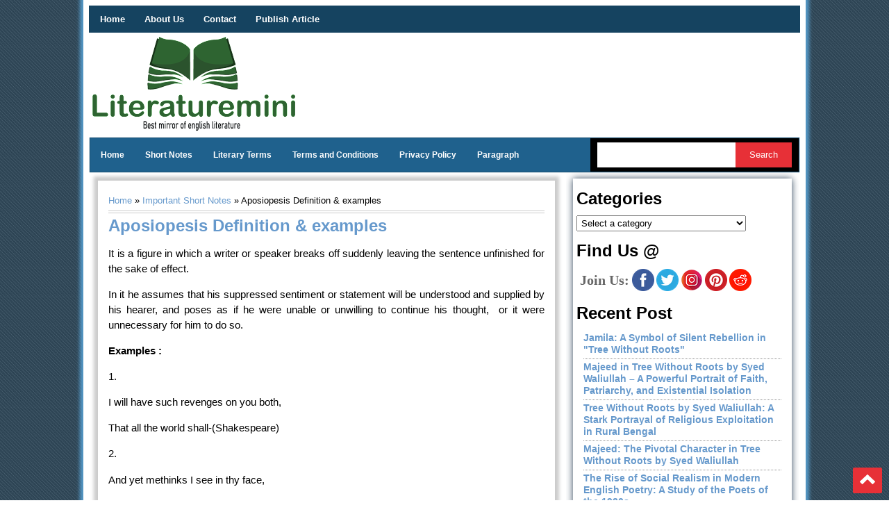

--- FILE ---
content_type: text/html; charset=UTF-8
request_url: https://www.literaturemini.com/2022/09/aposiopesis-definition-examples.html
body_size: 24777
content:
<!DOCTYPE html>
<html dir='ltr' lang='en-US' xmlns='http://www.w3.org/1999/xhtml' xmlns:b='http://www.google.com/2005/gml/b' xmlns:data='http://www.google.com/2005/gml/data' xmlns:expr='http://www.google.com/2005/gml/expr'>
<head>
<link href='https://www.blogger.com/static/v1/widgets/2944754296-widget_css_bundle.css' rel='stylesheet' type='text/css'/>
<link href='https://www.literaturemini.com/2022/09/aposiopesis-definition-examples.html' rel='canonical'/>
<meta content='text/html; charset=UTF-8' http-equiv='Content-Type'/>
<meta content='blogger' name='generator'/>
<link href='https://www.literaturemini.com/favicon.ico' rel='icon' type='image/x-icon'/>
<link href='https://www.literaturemini.com/2022/09/aposiopesis-definition-examples.html' rel='canonical'/>
<link rel="alternate" type="application/atom+xml" title="LITERATUREMINI - Atom" href="https://www.literaturemini.com/feeds/posts/default" />
<link rel="alternate" type="application/rss+xml" title="LITERATUREMINI - RSS" href="https://www.literaturemini.com/feeds/posts/default?alt=rss" />
<link rel="service.post" type="application/atom+xml" title="LITERATUREMINI - Atom" href="https://www.blogger.com/feeds/7697708675794873260/posts/default" />

<link rel="alternate" type="application/atom+xml" title="LITERATUREMINI - Atom" href="https://www.literaturemini.com/feeds/5760102873818638214/comments/default" />
<!--Can't find substitution for tag [blog.ieCssRetrofitLinks]-->
<meta content='It is a figure in which a writer or speaker breaks off suddenly leaving the sentence unfinished for the sake of effect.' name='description'/>
<meta content='https://www.literaturemini.com/2022/09/aposiopesis-definition-examples.html' property='og:url'/>
<meta content='Aposiopesis Definition &amp; examples ' property='og:title'/>
<meta content='It is a figure in which a writer or speaker breaks off suddenly leaving the sentence unfinished for the sake of effect.' property='og:description'/>
<title>Aposiopesis Definition & examples  - LITERATUREMINI</title>
<meta content='text/html; charset=UTF-8' http-equiv='Content-Type'/>
<meta content='width=device-width,initial-scale=1.0,minimum-scale=1.0' name='viewport'/>
<meta content='gPuj6t3AHos3XpbSHIs4vDS3pkgIfq5FMfgxnWXBxCs' name='google-site-verification'/>
<meta content='10' name='pagerank'/>
<meta content='General' name='Rating'/>
<meta content='en-UK' name='content-language'/><meta content='Literaturemini.Com' name='author'/>
<meta content='Literaturemini.Com' name='rights'/>
<link href='/sitemap.xml' rel='sitemap' title='Site Map Of Literaturemini.Com'/>
<meta content='index,follow' name='robots'/>
<meta content='all' name='robots'/>
<meta content='index,follow' name='googlebot'/>
<meta content='https://literaturemini.com' name='Geography'/>
<meta content='Literaturemini.Com' name='Classification'/>
<meta content='Literaturemini.Com' name='subject'/>
<meta content='Literaturemini.Com' name='author'/>
<meta content='https://literaturemini.com' name='Identifier-URL'/>
<meta content='global' name='distribution'/>
<meta content='1 days' name='revisit'/>
<meta content='never' name='Expires'/>
<meta content='all' name='audience'/>
<meta content='Meta Tag Maker' name='generator'/>
<meta content='document' name='resource-type'/>
<meta content='no-cache' https-equiv='pragma'/>
<meta content='https://literaturemini.com' name='revisit-after'/>
<meta content='General' name='rating'/>
<meta content='2018' name='copyright'/>
<style type='text/css'>@font-face{font-family:'Oswald';font-style:normal;font-weight:400;font-display:swap;src:url(//fonts.gstatic.com/s/oswald/v57/TK3_WkUHHAIjg75cFRf3bXL8LICs1_FvsUtiZSSUhiCXABTV.woff2)format('woff2');unicode-range:U+0460-052F,U+1C80-1C8A,U+20B4,U+2DE0-2DFF,U+A640-A69F,U+FE2E-FE2F;}@font-face{font-family:'Oswald';font-style:normal;font-weight:400;font-display:swap;src:url(//fonts.gstatic.com/s/oswald/v57/TK3_WkUHHAIjg75cFRf3bXL8LICs1_FvsUJiZSSUhiCXABTV.woff2)format('woff2');unicode-range:U+0301,U+0400-045F,U+0490-0491,U+04B0-04B1,U+2116;}@font-face{font-family:'Oswald';font-style:normal;font-weight:400;font-display:swap;src:url(//fonts.gstatic.com/s/oswald/v57/TK3_WkUHHAIjg75cFRf3bXL8LICs1_FvsUliZSSUhiCXABTV.woff2)format('woff2');unicode-range:U+0102-0103,U+0110-0111,U+0128-0129,U+0168-0169,U+01A0-01A1,U+01AF-01B0,U+0300-0301,U+0303-0304,U+0308-0309,U+0323,U+0329,U+1EA0-1EF9,U+20AB;}@font-face{font-family:'Oswald';font-style:normal;font-weight:400;font-display:swap;src:url(//fonts.gstatic.com/s/oswald/v57/TK3_WkUHHAIjg75cFRf3bXL8LICs1_FvsUhiZSSUhiCXABTV.woff2)format('woff2');unicode-range:U+0100-02BA,U+02BD-02C5,U+02C7-02CC,U+02CE-02D7,U+02DD-02FF,U+0304,U+0308,U+0329,U+1D00-1DBF,U+1E00-1E9F,U+1EF2-1EFF,U+2020,U+20A0-20AB,U+20AD-20C0,U+2113,U+2C60-2C7F,U+A720-A7FF;}@font-face{font-family:'Oswald';font-style:normal;font-weight:400;font-display:swap;src:url(//fonts.gstatic.com/s/oswald/v57/TK3_WkUHHAIjg75cFRf3bXL8LICs1_FvsUZiZSSUhiCXAA.woff2)format('woff2');unicode-range:U+0000-00FF,U+0131,U+0152-0153,U+02BB-02BC,U+02C6,U+02DA,U+02DC,U+0304,U+0308,U+0329,U+2000-206F,U+20AC,U+2122,U+2191,U+2193,U+2212,U+2215,U+FEFF,U+FFFD;}</style>
<style id='page-skin-1' type='text/css'><!--
/*
-----------------------------------------------
Blogger Template Style
Name:     LiteratureMini
Date:     28 Feb 2020
Updated by: Arefin
----------------------------------------------- */
/* Variable definitions
====================
<Variable name="bgcolor" description="Page Background Color"
type="color" default="#fff">
<Variable name="textcolor" description="Text Color"
type="color" default="#333">
<Variable name="linkcolor" description="Link Color"
type="color" default="#195">
<Variable name="pagetitlecolor" description="Blog Title Color"
type="color" default="#666">
<Variable name="descriptioncolor" description="Blog Description Color"
type="color" default="#999">
<Variable name="titlecolor" description="Post Title Color"
type="color" default="#c60">
<Variable name="bordercolor" description="Border Color"
type="color" default="#ccc">
<Variable name="sidebarcolor" description="Sidebar Title Color"
type="color" default="#999">
<Variable name="sidebartextcolor" description="Sidebar Text Color"
type="color" default="#666">
<Variable name="visitedlinkcolor" description="Visited Link Color"
type="color" default="#195">
<Variable name="bodyfont" description="Text Font"
type="font" default="normal normal 100% Georgia, Serif">
<Variable name="headerfont" description="Sidebar Title Font"
type="font"
default="normal normal 78% 'Trebuchet MS',Trebuchet,Arial,Verdana,Sans-serif">
<Variable name="pagetitlefont" description="Blog Title Font"
type="font"
default="normal normal 200% Georgia, Serif">
<Variable name="descriptionfont" description="Blog Description Font"
type="font"
default="normal normal 78% 'Trebuchet MS', Trebuchet, Arial, Verdana, Sans-serif">
<Variable name="postfooterfont" description="Post Footer Font"
type="font"
default="normal normal 78% 'Trebuchet MS', Trebuchet, Arial, Verdana, Sans-serif">
<Variable name="startSide" description="Side where text starts in blog language"
type="automatic" default="left">
<Variable name="endSide" description="Side where text ends in blog language"
type="automatic" default="right">
*/
body{background:url(https://blogger.googleusercontent.com/img/b/R29vZ2xl/AVvXsEg58Isj6Q8RWpdX21bvsSoMoeyq79XEWao1oqNimij4kFBTvkeH2UtHH9TVvviKOqS14A-801_Js3ruaOr3Ku8_8Fh4pmHFHEm5dph6jZvKrWk6EHatqYngpHJ8qJAXB2xM6XhBb-FdvNg/s1300/main-bg.jpg);color:#333333;font:x-small Georgia Serif;font-size:small;text-align:center;margin:0}
a:link{color:#6699cc;text-decoration:none}
a:visited{color:#1950ab;text-decoration:none}
a:hover{color:#000000;text-decoration:none}
a img{border-width:0}
select{width: 80%;padding: 2px;}
#search-box{background: #ffffff;height: 36px;line-height: 15px;margin: 5px 0 5px 10px;padding: 0 10px;width: 60%;color:#666666;border: none;}
#search-btn{background:#E73037;color: #ffffff;height: 36px;line-height: 36px;margin: 5px 5px 5px -4px;padding: 0 12px;border: none;outline: none;transition: all 0.25s;-moz-transition: all 0.25s; -webkit-transition: all 0.25s;width: 27%;}
#outer-wrapper{background:#fff;width:1020px;border-bottom:1px solid #dcd9d9;-moz-box-shadow:0 0 5px 5px #5499c7;-webkit-box-shadow:0 0 5px 5px #5499c7;text-align:left;font:normal normal 12px Arial, Tahoma, Helvetica, FreeSans, sans-serif;margin:0 auto;padding:10px 10px 0 10px}
#crosscol-wrapper{margin:0 auto;padding:1px;text-align:center;}
.crosscol .widget{margin:0 auto;padding:0 0 10px}
#main-wrapper{width:660px;float:left;word-wrap:break-word;overflow:visible;padding:10px 0 0 10px}
#sidebar-wrapper{padding: 10px;width:315px;float:right;word-wrap:break-word;overflow:hidden;}
h2{font:normal bold 20px Georgia, Utopia, 'Palatino Linotype', Palatino, serif;line-height:1.4em;text-transform:uppercase;letter-spacing:.01em;color:#333333;margin:.5em 0 .25em}
h2.date-header{text-transform:none;font:normal 12px Arial;color:#999;line-height:1.2em;margin:.1em 0}
.post{background: #fff;border: 1px solid #ccc;margin: 0 0 20px; padding: 15px;color: #000;text-align: justify;font-size: 14px; position: relative;box-shadow: 0 0 5px 5px #ccc;}
.post h1{font-family:Arial;font-size:160%;font-weight:700;line-height:1.2em;color:#6699CC;margin:0 0 5px;padding:4px 0px 0px 0px}
.post h1 a,.post h1 strong{display:block;text-decoration:none;color:#6699cc;font-weight:700}
.post h1 strong,.post h1 a:visited,.post h3 a:hover{color:#1950ab}
.post-body{padding-top:0px;text-align:justify;font:11.3pt Arial,Verdana;line-height:1.5em;margin:0px;}
.post-body blockquote{line-height:1.3em}
.post-footer{color:#666;text-transform:none;letter-spacing:.01em;font:normal normal 12px Arial, Tahoma, Helvetica, FreeSans, sans-serif;line-height:1.4em;margin:.75em 0}
.comment-link{margin-left:.1em}
.comments-icon{background:url(https://blogger.googleusercontent.com/img/b/R29vZ2xl/AVvXsEgYFXf2MokTwFl0UbWV4Il0IZ6YrklzF-JEnztJyKqcgUwoYgBvTrMi0I3hKpKYScn7Yt4_Dm_S0P5GsPSZ2dpri8yc66wch05aBYCjRjk7YaRoL45lG309Up3hj4gHQH5BEHrECyBf8G4V/s1600/komentar.png) no-repeat center right;margin:0 0 0 5px;padding:0 15px 0 0}
.post img,table.tr-caption-container{padding-top:4px;border:0 solid #ccc}
.post-header{display: block;margin: 10px 0;padding: 3PX 0;color: #aaa;line-height: 1.3em;border-top: 1px dotted #e2e2e2;border-bottom: 1px dotted #e2e2e2;font-size: 12px;overflow: hidden;}
.tr-caption-container img{border:none;padding:0}
.post blockquote{font:italic 14px Georgia;color:#000;letter-spacing:.001em;line-height:1em;float:left;margin:15px;padding:0 auto}
.post blockquote p{margin:.75em 0}
.post-summary{font-size:14px;}
.pimg {float:left;margin: 0 20px 0 0;}
#comments h4{font-weight:700;line-height:1.4em;text-transform:none;letter-spacing:.01em;color:#000;margin:1em 0}
#comments-block{line-height:1.4em;margin:1em 0 1.5em}
#comments-block .comment-body{margin:.25em 0 0}
#comments-block .comment-footer{line-height:1.4em;text-transform:none;letter-spacing:.01em;margin:-.25em 0 2em}
#comments-block .comment-body p{margin:0 0 .75em}
.deleted-comment{font-style:italic;color:gray}
#blog-pager{clear:both;text-align:center;margin:5px 0;padding:5px 0}
.feed-links{clear:both;line-height:2.5em}
.sidebar h2{padding: 0 0 5px;margin: 0 0 5px;border-bottom: 5px solid #154360;color: #000;text-transform: none;font-weight: bold}
/*
.sidebar .widget{background:#e1e1e1 url(https://blogger.googleusercontent.com/img/b/R29vZ2xl/AVvXsEijYxFU6orj0q8-X2qu-33SmY7lic-W9BhLpesg-gYasVaYn8AQafDjDWjmBAV0DT6LhNzA3_H5zbJgdnMDRsr50Zbg5nTdqmGKi7Ph-KceCfaxzBr13QTAHgORRqm0xXsNTAo8kIvN4jk2/s1600/wrapper.png) repeat-x top;text-shadow:1px 0 0 #fff;margin:0 0 8px;padding:0 auto}
*/
.sidebar .widget{background:#ffff;text-shadow:1px 0 0 #fff;margin:0 0 20px;padding:0 auto}
.sidebar .widget-content{margin:0 auto;padding:0}
.sidebar{font:normal 12px Arial;color:#555;line-height:1.4em;color: #000;padding: 5px;margin: 0;box-shadow: 0 0 10px 0px #34495e;}
.sidebar li{border-bottom:1px dotted #8f8f8f;text-indent:0;line-height:1.3em;margin:0;padding:3px 0 4px}
.sidebar a:link,.sidebar a:visited{font:12px Arial;color:#444;text-decoration:none}
.sidebar a:hover{color:#022c96}
.sidebar ul{list-style:none;margin:0;padding:0 10px}
.main .widget{border-bottom:1px dotted #dcd9d9;margin:0 0 1.5em;padding:0 0 1.5em}
.main .Blog{border-bottom-width:0}
.footer h2{background:url(https://blogger.googleusercontent.com/img/b/R29vZ2xl/AVvXsEgbdgi4Sd5X5a0speyHSLMJ-MjTQiTAKRBxKHGXeksoFZ3hRSfYT7fwpsMkt4nQLvBXp1BRyRR5oAX4FpnNuqE7CosCWtQLj-EyL0OQri8L9Rbou-5MblMkWaeQ-rB6nOkFJBFKUc7OaFE/s1600/batas.png) repeat-x scroll bottom;padding-bottom:10px;font:bold 16px Arial;color:#fff;line-height:1.2em;text-transform:none;letter-spacing:.01em;margin:0 0 5px}
.footer{font:normal 12px Arial;color:#ffff;line-height:1.3em}
.footer ul{list-style:none;color:#EAE9E8;margin:0;padding:0}
.footer li{background:url(https://blogger.googleusercontent.com/img/b/R29vZ2xl/AVvXsEhURmivJecQh0WQiMPZduw0Z5ol1oDrXVZ0jpRygU65uusQfUXKgM3HY60WnM5f6-jCvxqZu5z7nnKwYANDf0tb_ViC_UjE3koHD8tPyAebRDKKYyZS7NroQV9sZboG2Q37aZCZTPzjMJ4/s1600/arrow_box.GIF) no-repeat 1px 8px;font:normal 13px Arial;color:#EAE9E8;text-indent:0;line-height:1.3em;margin:0;padding:2px 0 3px 12px}
.footer .widget{margin:0 0 5px;padding:0 auto}
.footer a:link,.footer a:visited{font:normal 12px Arial;color:#ffff;text-decoration:none}
.footer a:hover{color:#000;text-decoration:none}
.profile-img{float:left;margin-top:0;margin-endside:10px;margin-bottom:5px;margin-startside:0;border:1px solid #dcd9d9;padding:4px}
.profile-data{text-transform:uppercase;letter-spacing:.01em;font:bold 13px Arial;color:#333333;line-height:1.3em;margin:0}
.profile-textblock{line-height:1.3em;margin:.5em 0}
.profile-link{font:normal normal 12px Arial, Tahoma, Helvetica, FreeSans, sans-serif;text-transform:none;letter-spacing:.01em}
.picfooter{background:#154360;width:1020px;margin-startside:auto;margin-endside:auto;text-align:center;font:normal normal 12px Arial, Tahoma, Helvetica, FreeSans, sans-serif;margin: 0px 0px 5px 0px;padding: 10px 0px 5px 0px;}
#footer-wrapper{width:970px;text-align:left;font:normal normal 12px Arial, Tahoma, Helvetica, FreeSans, sans-serif;margin:0 auto;padding:5px}
#footer1-wrapper{width:290px;float:left;word-wrap:break-word;overflow:hidden}
#footer2-wrapper{margin-left:10px;width:290px;float:left;word-wrap:break-word;overflow:hidden;padding:0 10px}
#footer3-wrapper{width:290px;float:right;word-wrap:break-word;overflow:hidden}
.creditwrap{background:url(https://blogger.googleusercontent.com/img/b/R29vZ2xl/AVvXsEjLWSFIydt-ic6aVd9K5wI8rtWVtBNEuv58Xo2PzO9m_c68FSTxMNHazZWFXvnc206Gf2Q6YmDR0Tf6CiAv94Pp4bu9xcb29mav52_64LiKctCU_MYyemdYHE46wV-3qFfihF5X5HmgqIJv/s1600/credit-bg.png) repeat-x top;width:930px;margin:0 auto;padding:0 auto}
.credit{width:910px;line-height:1.6em;text-align:center;font-family:Arial;font-size:11px;color:#111;overflow:hidden;clear:both;margin:0 auto;padding:15px 0}
.credit a:link,.credit a:visited{color:#111;text-decoration:none}
.credit a:hover{color:#FFF;text-decoration:none}
.showpageOf{background:#04245A;color:#eaeaea;margin:2px;padding:3px 7px}
.showpageNum a,.showpage a{background:#04245A;color:#eaeaea;text-decoration:none;margin:2px;padding:3px 7px}
.showpageNum a:hover,.showpage a:hover,.showpagePoint{background:#9f9f9f;color:#111;margin:2px;padding:3px 7px}
#top-outer{width:100%;height:87px;margin:0 auto;padding:0 auto}
#top-inner{width:930px;margin:0 auto;padding:0 auto:overflow:hidden}
#topbar{float:right;width:720px;height:87px;margin:0 auto;padding:0 auto}
.clearit{clear:both;height:0;line-height:.0;font-size:0}
#top{width:100%}
#top,#top ul{list-style:none;font-family:Arial, serif;text-shadow:1px 0 0 #fff;margin:0;padding:0}
#top a{display:block;text-decoration:none;font:normal 12px Arial;text-transform:none;color:#9E9E9E;border-right:1px solid #fff;border-left:1px solid #969b9e;margin-top:20px;padding:18px 14px 10px}
#top a.arrow{background-image:url(https://blogger.googleusercontent.com/img/b/R29vZ2xl/AVvXsEjgoE2GFuH48Skjbavejm1zKNe67Jf99MdFaJd9zPy7qFkPGWCzirKAJBRxsikX5p5goIW0atRJPoUJ7Dd2I6J8SuyVsKt5G4cpolhe733v9QF62bVU68qo9z8d2x20Z1XbP9EdkC3kB1A/s1600/arrow_white.gif);background-repeat:no-repeat;background-position:right center;padding:18px 28px 10px 10px}
#top li{float:right;position:static;width:auto}
#top li ul,#top ul li{width:170px}
#top ul li a{text-align:left;color:#333;font-size:12px;font-weight:400;text-transform:none;font-family:Arial;border:none;margin:0;padding:6px 14px}
#top li ul{z-index:100;position:absolute;display:none;background:#f0f3f3;padding-bottom:1px;-moz-box-shadow:0 2px 2px rgba(0,0,0,0.6);-webkit-box-shadow:0 2px 2px rgba(0,0,0,0.6)}
#top li:hover a,#top a:active,#top a:focus,#top li.hvr a{background-color:#f0f3f3;color:#333}
#top li:hover ul,#top li.hvr ul{display:block}
#top li:hover ul a,#top li.hvr ul a{color:#464646;background-color:transparent;text-decoration:none}
#top li ul li.hr{border-bottom:1px solid #fff;border-top:1px solid #969b9e;display:block;font-size:1px;height:0;line-height:0;margin:0}
#top ul a:hover{background-color:#fff!important;color:#aeaeae!important;text-decoration:none}
#top a span,#top a.arrow span{font:bold 14px Arial;color:#888;display:block;line-height:16px;text-transform:uppercase}
#top li:hover a span,#top li:hover a.arrow span{color:#111}
#header-wrapper{width:100%;text-align: left;padding: 5px 0px 10px;overflow: hidden;margin:0 auto}
#header-inner{background-position:center;margin-startside:auto;margin-endside:auto}
#header{border:0 solid #ccc;text-align:left;color:#dddada;margin:0}
#header h1{line-height:1em;text-transform:none;letter-spacing:.01em;font:normal normal 20px Arial;margin:0 auto;padding:20px 0 0 5px}
#header a{color:#dddada;text-decoration:none}
#header a:hover{color:#dddada}
#header .description{max-width:100%;text-transform:uppercase;letter-spacing:.01em;line-height:1.2em;font:normal normal 10px Arial;color:#666;margin:0 auto;padding:0 0 5px 5px}
#header img{margin-startside:auto;margin-endside:auto}
#header1-wrapper{width: 30%;float: left;position:relative;}
#header2-wrapper{width: 70%;float: left;position:relative;}
.navwrap{width:100%;margin:0 auto;padding:0 auto;font: normal bold 12px Arial, sans-serif;
background:   #1f618d ;
text-transform: none;
height: 48px;
line-height: 48px;
box-shadow: 0 0 1px 1px #1a5276;}
.nav{width:100%;height:48px;margin:0 auto;padding:0px}
.nav ul{background:#1f618d;list-style:none;margin: 0 0 0 0;zoom:1;float:left;padding:0px;}
.nav ul a{display: block;
padding: 0 15px;}
.nav ul li {position: relative;margin: 0 0;}
.nav li{display:inline;margin:0;float:left;}
.nav li a{display: block;height: 48px;line-height: 48px;color: #ffffff;box-shadow: 0 4px 0 #1f618d inset;}
.nav > li > a.active {background:#154360;box-shadow: 0 4px 0 #154360 inset;}
.nav li a:visited{color:#fff}
.nav li a:hover{background:#154360;box-shadow: 0 4px 0 #E73138 inset;}
.nav ul li ul{list-style: none;margin: 0 0 0 0;width: 12em;}
.nav .section{float:left;width:70%}
.FollowByEmail .follow-by-email-inner .follow-by-email-submit{width: 70px;background: rgb(25, 75, 255);}
.FeaturedPost h3 a{font-size:18px !important;font-weight:500 !important;}
.PopularPosts li a{font-size:14px !important;font-weight:bold !important;color:#6699cc !important;}
.RecentPosts li a{font-size:14px !important;font-weight:bold !important;color:#6699cc !important;}
.joinus-wrapper{border: none; color: #666666; font-size: 20px; font-weight:bold; margin: 20px 0 0 5px;font-family: auto;line-height: 1.4em;}
.joinus-inner{margin: -30px 0 0 80px;}
#back-to-top {
background-color: #E73037;
margin: 0;
padding: 10px;
border-radius: 2px;
-moz-border-radius: 2px;
-webkit-border-radius: 2px;
position: fixed;
bottom: 10px;
right: 10px;
cursor: pointer;
display: none;
}
#back-to-top:hover {
background-color:  #C0392B;
}
#menu {
background:    #154360 ;
color: #eee;
height: 35px;
}
#menu ul,#menu li {
margin: 0;
padding: 0;
list-style: none;
box-shadow: 0 0 0px 2px #154360
}
#menu ul {
height: 35px;
}
#menu li {
float: left;
display: inline;
position: relative;
font: bold 13px Arial;
}
#menu li a {
color: #fff;
}
#menu a {
display: block;
line-height: 35px;
padding: 0 14px;
text-decoration: none;
color: #333;
}
#menu li:hover > a,#menu li a:hover {
color:    #d4e6f1   ;
}
#menu input {
display: none;
margin: 0 0;
padding: 0 0;
width: 80px;
height: 35px;
opacity: 0;
cursor: pointer;
}
#menu label {
font: bold 30px Arial;
display: none;
width: 35px;
height: 36px;
line-height: 36px;
text-align: center;
}
#menu label span {
font-size: 13px;
position: absolute;
left: 35px;
}
#menu ul.menus {
height: auto;
overflow: hidden;
width: 180px;
background: #fff;
position: absolute;
z-index: 99;
display: none;
border: 1px solid #ccc;
border-top: none;
color: #333;
}
#menu ul.menus a {
color: #333;
}
#menu ul.menus li {
display: block;
width: 100%;
font: 12px Arial;
text-transform: none;
}
#menu li:hover ul.menus {
display: block;
}
#menu a.prett,#menu a.trigger2 {
padding: 0 27px 0 14px;
}
#menu li:hover > a.prett,#menu a.prett:hover {
background: #fff;
color: #333;
}
#menu a.prett::after {
content: "
";width: 0;
height: 0;
border-width: 6px 5px;
border-style: solid;
border-color: #eee transparent transparent transparent;
position: absolute;
top: 15px;
right: 9px;
}
#menu ul.menus a:hover {
background: #BABABA;
}
#menu a.trigger2::after {
content: "
";width: 0;
height: 0;
border-width: 5px 6px;
border-style: solid;
border-color: transparent transparent transparent #eee;
position: absolute;
top: 13px;
right: 9px;
}
#top-menu-wrapper{display: inline-block;width: 100%;}
#top_menu{width:100%;position:relative;}
.navsearch{width:300px;float:right;margin:0 auto;line-height: 48px;}
.widget-wrapper2{padding:10px}
.widget-tab{background:#e8e8e8;font-family:Arial,Helvetica,sans-serif;padding:5px!important}
.widget-tab ul{margin:0;padding:0 5px}
.widget-tab ul li{list-style:none;border-bottom:1px dotted silver;padding-top:4px;padding-bottom:4px;font-size:12px}
.widget-tab ul li:last-child{border-bottom:none}
.widget-tab ul li a{text-decoration:none;color:#3e4346}
.widget-tab ul li a small{color:#8b959c;font-size:9px;text-transform:uppercase;font-family:Verdana, Arial, Helvetica, sans-serif;position:relative;left:4px;top:0}
.tab-content ul li a:hover{color:#2853b5}
.tab-content ul li a:hover small{color:#baae8e}
.active-tab{background:#fff url(https://blogger.googleusercontent.com/img/b/R29vZ2xl/AVvXsEiM34eAG1JRCopah4Tm6m2aC2QlBFB5599RXb4hY70VwDslh3rd3trdV2xi-gpB-LvYoCVqFlDIV_qvTWkkRbcTyYPr9JR5Aydelcvk5v6OMgqs6oio_51RQIfmgLYPFudGyIZ6dMEty4UU/s1600/tabber.png) repeat-x scroll left bottom!important;color:#282E32!important}
ul.tab-wrapper{margin:5px 0 6px;padding:0}
ul.tab-wrapper li{border-bottom:none;background:url(https://blogger.googleusercontent.com/img/b/R29vZ2xl/AVvXsEiTuAMaRT0vqpNWW-0ljpMW5PH4DoNPPvk_fP8wVul8pkYQy2O5ATvsCCrNEdfA53hINWRAu05M3wscu58eYjGUyogIp1yYY_Suxd3DVwhPCa5AzRLIoH1GOR0y_g7SLbGqvB5lORAavfS-/s1600/outer-bg1.png) repeat-x top;color:#FFF;cursor:pointer;display:inline;font-family:Arial;font-size:9px;font-weight:700;line-height:2em;list-style-image:none!important;list-style-position:outside!important;list-style-type:none!important;margin-right:1px;text-align:center;text-decoration:none;text-transform:uppercase;padding:8px 14px}
#related{background:#ffff;border-radius:5px;-webkit-border-radius:5px;-moz-border-radius:5px;-webkit-box-shadow:inset #222 0 2px 8px;-moz-box-shadow:inset #222 0 2px 7px;width:95%;text-shadow:1px 0 0 #fff;margin:0 0 5px;padding:10px}
#related .related-posts{font-weight:400;width:95%;float:none}
#related .related-posts p{margin:0}
#related .related-posts h3,#related .related-posts h2,#related .related-posts h1{font-size:12pt;letter-spacing:0;margin:0}
#related .related-posts ol {font-weight:400;display: grid;}
#related .related-posts li {}
#related .related-posts a {}
#related .related-posts a img {display:none;}
#related .subscribe{background:url(//3.bp.blogspot.com/-Su4dLp9tZWI/TvnUmvgAqfI/AAAAAAAAA2U/7f4tn4C_8uM/s1600/icontexto-inside-rss.png) no-repeat bottom right;width:43%;float:left;color:#000}
#related .subscribe p.intro{font-weight:400}
#related .subscribe p.feed{margin-bottom:10px;font-weight:700;padding-left:21px;background:url(https://blogger.googleusercontent.com/img/b/R29vZ2xl/AVvXsEiCNCdrOaKWDZxid1p_iBmgIh4J-VOlMN8x8PASSYJxoXpAdY8Y4-jWDo-C6Bk9t7FhcScgtwSHXsvVZetq_ERw3LtVeyFLTvWjjPS-P5RTCrXEII-ueqXY8iGED9bmi25Zd8tJ3b1rsno/) 0 50% no-repeat;vertical-align:middle}
.clearfix:after{content:".";display:block;height:0;clear:both;visibility:hidden}
.clearfix{display:inline-block}
#comments-block .comment-author,.profile-datablock{margin:.5em 0}
#comments-block .comment-author {margin-bottom:-2px;}
#navbar-iframe{height:0;visibility:hidden;display:none}
.relpost{clear: both;}
.relpost li a{text-decoration:none;margin:0 4px 10px 0;float:left;}
.titlewrapper{background: transparent;}
.title{background: transparent; border-width: 0px;}
.searchform{background:black;}
#skiplinks{display:none;}
#header-inner a{display:block;}
#header-inner a img{display:block;}
.plabel{padding:5px 5px 5px 0; margin:0;font-size:95%; line-height:1.4em; border-bottom:4px double #ccc;}
.phspan1{background:transparent url(https://blogger.googleusercontent.com/img/b/R29vZ2xl/AVvXsEgCobQklEzmKuMvAwC7kGSBi_HgXeJeqrgwQxjzT-fweqEHeFPLp3tzyoWqG41ec2TCNZWElB1K74poyiBMULBqgIVE7xEIOWXck-EmM7uWIZRmtO5QPpZdWOvyiPXzAFGFtZ41vYnaKDC4/s1600/penulis.png) no-repeat scroll top left;padding-left:25px;font-size:11px;}
.phspan2{background:transparent url(https://blogger.googleusercontent.com/img/b/R29vZ2xl/AVvXsEhoGjWKxkNwjIWNqsZQrKxcMNnWhuctsLf1rwhTczkP8B4kqI-UJfi10-bEIzY84XDUGkHMXNjHJD1MZlPiG4V99AJB7Jy7xqatwBQ-xLW1hawvI6-IHTfYUBFAmYk1C_mkT_kini50Eicm/s1600/tanggal.png) no-repeat scroll top left;padding-left:25px;font-size:11px;}
.labeltag{float:left;background:transparent url(https://blogger.googleusercontent.com/img/b/R29vZ2xl/AVvXsEgDPq45j7MdqMcEkS8rvrHffJirpgZAudkZOVQsDKxfSwLaZ3pC9me3Iek2k0MjE4aBdCuNmlPdKsBMkbpyECmJdx4EGdl2gvyh4ZoNbeAianJvUYMSdi_8zeszrq81LnjVW6vqgZQTr2SY/s1600/label.png) no-repeat 0 10px;padding:10px 0 0 25px;font-size:11px;}
.readmore{float:right;padding:6px 0 0 0;font:normal 12px Arial;}
.clearboth{clear: both;}
.share-wrapper{background:#f9f9f9;border-top:3px solid #bbb;border-bottom:1px solid #bbb;width:100%;height:auto;text-align:left;font:normal 11px Arial;color:#333;margin:10px 0;padding:10px 0 5px}
.share-inner{float:left;padding:1px 0;margin-right:15px;font:bold 13px Arial;color:#666}
.align-center{text-align:center;}
@media screen and (max-width:1020px) {
body{padding:0}
#outer-wrapper {
width: 100%;padding:0;
}
#main-wrapper {
float: none;
width: 100%;
margin: 0;
padding: 0;
}
#sidebar-wrapper {
float: none;
width: auto;
margin: 20px 0 0;
}
#header-wrapper {
margin: 0 auto;
padding:0px;
overflow: hidden;
width: 45%;
}
#search-box {
width: 48%;
}
.nav ul a {padding: 0 10px;}
#search-btn {width: auto;}
#header1-wrapper {
float: none;
width: 100%;
margin: 0 0 20px;
padding: 0;
text-align: center;
}
#header2-wrapper {
float: none;
width: 100%;
margin: 10px 0 0;
padding: 0;
text-align: center;
}
#header-inner img {
max-width: 100%;
width: 100%;
margin: 0 auto;
padding: 0;
text-align: center;
}
.nav .section {float: left; width: auto;}
.navsearch {
width: 27%;
float: right;
display: flex;
align-items: flex-end;
flex-direction: row-reverse;
}
.picfooter{width:auto;}
#footer-wrapper{width:auto;}
}
@media screen and (max-width: 870px){
.navwrap {height: 100px;margin-bottom: 10px;}
.navsearch {width: auto;float: right;right: 0;top: 170px;}
#menu {height:auto;}
#header-wrapper {width: 60%;}
#main-wrapper {
width: 96%;
padding: 0px 10px 0px 8px;
}
#search-btn {}
}
@media screen and (max-width: 768px){
.searchform {
background: black;
display: flex;
align-items: center;
justify-content: center;
}
#search-btn {
margin: 0px;
}
#search-box {
width: 70%;
}
.navwrap {width: 100%; height: 48px;}
.navsearch {width: auto;float: none;position: unset;margin: 0 auto;display: block;}
.nav .section {display:none;}
#header-wrapper {width: 70%;}
}
@media screen and (max-width: 400px){
.post .pimg img {width:150px;height:150px;}
#header-wrapper {width: 90%;}
.pimg{display: none;}
}

--></style>
<style type='text/css'>

</style>
<!-- blog post loop -->
<script type='text/javascript'>
var thumbnail_mode = "float" ;
summary_noimg = 700;
summary_img = 450;
img_thumb_height = 150;
img_thumb_width = 200; 
</script>
<script type='text/javascript'>
//<![CDATA[
function removeHtmlTag(b,a){if(b.indexOf("<")!=-1){var d=b.split("<");for(var c=0;c<d.length;c++){if(d[c].indexOf(">")!=-1){d[c]=d[c].substring(d[c].indexOf(">")+1,d[c].length)}}b=d.join("")}a=(a<b.length-1)?a:b.length-2;while(b.charAt(a-1)!=" "&&b.indexOf(" ",a)!=-1){a++}b=b.substring(0,100);return b+"..."}function createThumb(d){var f=document.getElementById(d);var b=f.getElementsByTagName("img");var a="";var e=summary_noimg;if(b.length>=1){a='<span class="pimg"><img alt="post image" src="'+b[0].src+'" width="'+img_thumb_width+'px" height="'+img_thumb_height+'px"/></span>';e=summary_img} f.innerHTML=a;}function createSummary(id){var pb=document.getElementById(id);var e="summary";var a="";var c=a+"<div class='post-summary'>"+removeHtmlTag(pb.innerHTML,e)+"</div>";pb.innerHTML = c;};(function(a){a(window).scroll(function(){if(a(this).scrollTop()>280){a("#back-to-top").removeAttr("href");a("#back-to-top").fadeIn()}else{a("#back-to-top").fadeOut()}});a(function(){a("#back-to-top").click(function(){a("html, body").animate({scrollTop:0},"slow");return false})})})(jQuery);
//]]>
</script>
<script type='text/javascript'>
var starttab=0;
var endtab=3;
var sidebarname="sidebar";
</script>
<!-- related post -->
<script type='text/javascript'>
//<![CDATA[
var relatedTitles=new Array();var relatedTitlesNum=0;var relatedUrls=new Array();var thumburl=new Array();function related_results_labels_thumbs(json){for(var i=0;i<json.feed.entry.length;i++){var entry=json.feed.entry[i];relatedTitles[relatedTitlesNum]=entry.title.$t;try{thumburl[relatedTitlesNum]=entry.gform_foot.url}catch(error){s=entry.content.$t;a=s.indexOf("<img");b=s.indexOf("src=\"",a);c=s.indexOf("\"",b+5);d=s.substr(b+5,c-b-5);if((a!=-1)&&(b!=-1)&&(c!=-1)&&(d!="")){thumburl[relatedTitlesNum]=d}else thumburl[relatedTitlesNum]='https://blogger.googleusercontent.com/img/b/R29vZ2xl/AVvXsEgAmtLkzXJqI9KMvS7ZXsQp3C14ufFaxbojelcrn0DDH-TBC5v-vypYNk12UzVdCxw4iW6PvMtIB9x8zg837yXA1qjbK9iuMARpEW9Ku2MpWfYkX38yNAc5ajMHyhvm43oivFCGe4aW5RHs/s1600/no-thumbnail.png'}if(relatedTitles[relatedTitlesNum].length>35)relatedTitles[relatedTitlesNum]=relatedTitles[relatedTitlesNum].substring(0,100)+".";for(var k=0;k<entry.link.length;k++){if(entry.link[k].rel=='alternate'){relatedUrls[relatedTitlesNum]=entry.link[k].href;relatedTitlesNum++}}}}function removeRelatedDuplicates_thumbs(){var tmp=new Array(0);var tmp2=new Array(0);var tmp3=new Array(0);for(var i=0;i<relatedUrls.length;i++){if(!contains_thumbs(tmp,relatedUrls[i])){tmp.length+=1;tmp[tmp.length-1]=relatedUrls[i];tmp2.length+=1;tmp3.length+=1;tmp2[tmp2.length-1]=relatedTitles[i];tmp3[tmp3.length-1]=thumburl[i]}}relatedTitles=tmp2;relatedUrls=tmp;thumburl=tmp3}function contains_thumbs(a,e){for(var j=0;j<a.length;j++)if(a[j]==e)return true;return false}function printRelatedLabels_thumbs(){for(var i=0;i<relatedUrls.length;i++){if((relatedUrls[i]==currentposturl)||(!(relatedTitles[i]))){relatedUrls.splice(i,1);relatedTitles.splice(i,1);thumburl.splice(i,1);i--}}var r=Math.floor((relatedTitles.length-1)*Math.random());var i=0;if(relatedTitles.length>0)document.write('<h3>'+relatedpoststitle+'</h3>');
document.write('<div class="relpost"/>');
document.write('<ol>');
while(i<relatedTitles.length&&i<20&&i<maxresults)
{
document.write('<li><a style="');
if(i!=0)document.write('"');
else document.write('"');
document.write(' href="'+relatedUrls[r]+'"><img class="related_img" alt="related image" src="'+thumburl[r]+'"/><div id="related-title">'+relatedTitles[r]+'</div></a></li>');
if(r<relatedTitles.length-1)
{r++}
else{r=0}
i++
}
document.write('</ol></div>');relatedUrls.splice(0,relatedUrls.length);thumburl.splice(0,thumburl.length);relatedTitles.splice(0,relatedTitles.length)}
//]]>
   </script>
<!-- recent post -->
<script type='text/javascript'>
//<![CDATA[

function rp(json){document.write('<ul class="RecentPosts">');for(var i=0;i<numposts;i++){document.write('<li>');var entry=json.feed.entry[i];var posttitle=entry.title.$t;var posturl;if(i==json.feed.entry.length)break;for(var k=0;k<entry.link.length;k++){if(entry.link[k].rel=='alternate'){posturl=entry.link[k].href;break}}posttitle=posttitle.link(posturl);var readmorelink="(more)";readmorelink=readmorelink.link(posturl);var postdate=entry.published.$t;var cdyear=postdate.substring(0,4);var cdmonth=postdate.substring(5,7);var cdday=postdate.substring(8,10);var monthnames=new Array();monthnames[1]="Jan";monthnames[2]="Feb";monthnames[3]="Mar";monthnames[4]="Apr";monthnames[5]="May";monthnames[6]="Jun";monthnames[7]="Jul";monthnames[8]="Aug";monthnames[9]="Sep";monthnames[10]="Oct";monthnames[11]="Nov";monthnames[12]="Dec";if("content"in entry){var postcontent=entry.content.$t}else if("summary"in entry){var postcontent=entry.summary.$t}else var postcontent="";var re=/<\S[^>]*>/g;postcontent=postcontent.replace(re,"");document.write(posttitle);if(showpostdate==true)document.write(' - '+monthnames[parseInt(cdmonth,10)]+' '+cdday);if(showpostsummary==true){if(postcontent.length<numchars){document.write(postcontent)}else{postcontent=postcontent.substring(0,numchars);var quoteEnd=postcontent.lastIndexOf(" ");postcontent=postcontent.substring(0,quoteEnd);document.write(postcontent+'...'+readmorelink)}}document.write('</li>')}document.write('</ul>')}

//]]>
</script>
<script type='text/javascript'>
//<![CDATA[
var lazyadsense2 = false;
window.addEventListener("scroll", function(){
if ((document.documentElement.scrollTop != 0 && lazyadsense2 === false) || (document.body.scrollTop != 0 && lazyadsense2 === false)) {
(function() { var ad = document.createElement('script'); ad.setAttribute('data-ad-client','ca-pub-9348508470203949'); ad.async = true; ad.src = 'https://pagead2.googlesyndication.com/pagead/js/adsbygoogle.js'; var sc = document.getElementsByTagName('script')[0]; sc.parentNode.insertBefore(ad, sc); })();
lazyadsense2 = true;
  }
}, true);
//]]>
</script>
<link href='https://www.blogger.com/dyn-css/authorization.css?targetBlogID=7697708675794873260&amp;zx=66d4ae8f-2608-4f68-84ee-e4c4b0b34e65' media='none' onload='if(media!=&#39;all&#39;)media=&#39;all&#39;' rel='stylesheet'/><noscript><link href='https://www.blogger.com/dyn-css/authorization.css?targetBlogID=7697708675794873260&amp;zx=66d4ae8f-2608-4f68-84ee-e4c4b0b34e65' rel='stylesheet'/></noscript>
<meta name='google-adsense-platform-account' content='ca-host-pub-1556223355139109'/>
<meta name='google-adsense-platform-domain' content='blogspot.com'/>

<!-- data-ad-client=ca-pub-4817671789757043 -->

</head>
<body>
<div id='outer-wrapper'>
<div id='wrap2'>
<div id='top-menu-wrapper'>
<nav id='menu'>
<input type='checkbox'/>
<label>&#8801;<span></span></label>
<div class='section' id='top_menu' name='Top Menu'><div class='widget LinkList' data-version='1' id='LinkList1'>
<div class='widget-content'>
<ul>
<li><a href='https://www.literaturemini.com/'>Home</a></li>
<li><a href='#'>About Us</a></li>
<li><a href='https://www.literaturemini.com/p/contact-us.html'>Contact</a></li>
<li><a href='https://www.literaturemini.com/p/publish-article.html'>Publish Article  </a></li>
</ul>
<div class='clear'></div>
</div>
</div></div>
</nav>
</div>
<div id='content-wrapper'>
<!-- top section -->
<div id='header-wrapper'>
<div id='header1-wrapper'>
<div class='header section' id='header1' name='Logo'><div class='widget Header' data-version='1' id='Header1'>
<div id='header-inner'>
<a href='https://www.literaturemini.com/'>
<img alt='LITERATUREMINI' height='136px; ' id='Header1_headerimg' src='https://blogger.googleusercontent.com/img/a/AVvXsEg__k3E5CV6Kbp5Zrqy0VVfyb7SJ40sDU1O1tFT2VL7nyTyy2LMFPh6D6zXrv3-gL8VVoce6msY6JLDvF16gAmOs9khQcyPVz6I7mrRvA4jpByKwbTCedmJG1qou7pVcYbHzrviOMfHVc075AoVDiy0CuIL8yefHtqGMMYOdEGs-iI7_Y3IY_ckLdwGVA=s298' width='298px; '/>
</a>
</div>
</div></div>
</div>
<!-- new code -->
<div id='header2-wrapper'>
<div class='header section' id='header2'><div class='widget HTML' data-version='1' id='HTML2'>
<div class='widget-content'>
<script type="text/javascript">
  atOptions = {
  	'key' : 'c74a2554351389dddb7d74a7dd6987de',
  	'format' : 'iframe',
  	'height' : 50,
  	'width' : 320,
  	'params' : {}
  };
</script>
<script
  type="text/javascript"
  src="//roomsmergeshipwreck.com/c74a2554351389dddb7d74a7dd6987de/invoke.js"
></script
>
</div>
<div class='clear'></div>
</div></div>
</div>
</div><!--header wrapper end -->
<!-- new code end -->
<div class='navwrap'>
<div class='nav'>
<div class='section' id='main_menu' name='Main Menu'><div class='widget LinkList' data-version='1' id='LinkList2'>
<div class='widget-content'>
<ul>
<li><a href='https://www.literaturemini.com/'>Home</a></li>
<li><a href='https://www.literaturemini.com/p/short-notes.html'>Short Notes</a></li>
<li><a href='https://www.literaturemini.com/p/literary-terms.html'>Literary Terms  </a></li>
<li><a href='https://www.literaturemini.com/p/terms-conditions.html'>Terms and Conditions </a></li>
<li><a href='https://www.literaturemini.com/p/privacy-policy.html'>Privacy Policy</a></li>
<li><a href='https://www.literaturemini.com/p/paragraph.html'>Paragraph</a></li>
</ul>
<div class='clear'></div>
</div>
</div></div>
<div class='navsearch'>
<div target='_top'>
<form action='https://www.literaturemini.com/search' class='searchform' method='get'>
<input autocomplete='off' id='search-box' name='q' size='10' title='search' type='text' value=''/>
<input align='center' id='search-btn' title='search' type='submit' value='Search'/>
</form>
</div>
</div>
</div>
</div>
<!-- skip links for text browsers -->
<span id='skiplinks'>
<a href='#main'>skip to main </a> |
      <a href='#sidebar'>skip to sidebar</a>
</span>
<!-- top section end -->
<div id='main-wrapper'>
<div id='crosscol-wrapper'>
<div class='crosscol no-items section' id='crosscol'></div>
</div>
<div class='main section' id='main'><div class='widget Blog' data-version='1' id='Blog1'>
<div class='blog-posts hfeed'>
<!--Can't find substitution for tag [defaultAdStart]-->

          <div class="date-outer">
        

          <div class="date-posts">
        
<div class='post-outer'>
<div class='post hentry'>
<div class='plabel'>
<a href='https://www.literaturemini.com/'>Home</a> &#187;
<a href='https://www.literaturemini.com/search/label/Important%20Short%20Notes' rel='tag'>Important Short Notes</a>
 &#187; Aposiopesis Definition & examples 
</div>
<div class='post-body entry-content'>
<h1 style="text-align: justify;">Aposiopesis Definition &amp; examples</h1><p style="text-align: justify;">It is a figure in which a writer or speaker breaks off suddenly leaving the sentence unfinished for the sake of effect.</p><p style="text-align: justify;"><span style="text-align: left;">In it he assumes that his suppressed sentiment or statement will be understood and supplied by his hearer, and poses as if he were unable or unwilling to continue his thought,&nbsp; or it were unnecessary for him to do so.</span></p><p><b>Examples :</b></p><p>1.</p><p style="text-align: justify;">I will have such revenges on you both,</p><p>That all the world shall-(Shakespeare)&nbsp;</p><p>2.</p><p style="text-align: justify;">And yet methinks I see in thy face,</p><p>What thou shouldn&#8217;t be- (Shakespeare)&nbsp;</p><p>3.</p><p style="text-align: justify;">When I perceived the delights of paradise-but who could describe them?</p>
<div class='clearboth'></div>
</div>
<div class='share-wrapper'>
<div class='share-inner'>
<strong>Share this article</strong> : 
</div>
<div class='addthis_toolbox addthis_default_style '>
<a class='addthis_button_facebook_like' fb:like:layout='button_count'></a>
<a class='addthis_button_tweet'></a>
<a class='addthis_button_google_plusone' g:plusone:size='medium'></a>
<a class='addthis_counter addthis_pill_style'></a>
</div>
<script src="//s7.addthis.com/js/250/addthis_widget.js#pubid=ra-4f57432236fb4dee" type="text/javascript"></script>
</div>
<div class='clearfix' id='related'>
<div class='related-posts'>
<div id='related-posts'>
<script src='/feeds/posts/default/-/Important Short Notes?alt=json-in-script&callback=related_results_labels_thumbs&max-results=5' type='text/javascript'></script>
<script type='text/javascript'>
var currentposturl="https://www.literaturemini.com/2022/09/aposiopesis-definition-examples.html";
var maxresults=5;
var relatedpoststitle="<b>Related Posts:</b>";
removeRelatedDuplicates_thumbs();
printRelatedLabels_thumbs();
</script>
</div><div class='clear'></div>
</div>
</div>
<div class='post-footer'>
<div class='post-footer-line post-footer-line-1'><span class='post-author vcard'>
By
<span class='fn'>Green Land</span>
</span>
<span class='post-timestamp'>
-
<a class='timestamp-link' href='https://www.literaturemini.com/2022/09/aposiopesis-definition-examples.html' rel='bookmark' title='permanent link'><abbr class='published' title='2022-09-17T18:45:00+06:00'>September 17, 2022</abbr></a>
</span>
<span class='post-comment-link'>
</span>
<span class='post-icons'>
<span class='item-action'>
<a href='https://www.blogger.com/email-post/7697708675794873260/5760102873818638214' title='Email Post'>
<img alt="post-email" class="icon-action" height="13" src="//img1.blogblog.com/img/icon18_email.gif" width="18">
</a>
</span>
</span>
<div class='post-share-buttons'>
<a class='share-button sb-email' href='https://www.blogger.com/share-post.g?blogID=7697708675794873260&postID=5760102873818638214&target=email' target='_blank' title='Email This'>
<span class='share-button-link-text'>Email This</span></a>
<a class='share-button sb-blog' href='https://www.blogger.com/share-post.g?blogID=7697708675794873260&postID=5760102873818638214&target=blog' onclick='window.open(this.href, "_blank", "height=270,width=475"); return false;' target='_blank' title='BlogThis!'>
<span class='share-button-link-text'>BlogThis!</span></a>
<a class='share-button sb-twitter' href='https://www.blogger.com/share-post.g?blogID=7697708675794873260&postID=5760102873818638214&target=twitter' target='_blank' title='Share to X'>
<span class='share-button-link-text'>Share to X</span></a>
<a class='share-button sb-facebook' href='https://www.blogger.com/share-post.g?blogID=7697708675794873260&postID=5760102873818638214&target=facebook' onclick='window.open(this.href, "_blank", "height=430,width=640"); return false;' target='_blank' title='Share to Facebook'>
<span class='share-button-link-text'>Share to Facebook</span></a>
<a class='share-button sb-buzz' href='https://www.blogger.com/share-post.g?blogID=7697708675794873260&postID=5760102873818638214&target=buzz' onclick='window.open(this.href, "_blank", "height=415,width=690"); return false;' target='_blank' title=''>
<span class='share-button-link-text'><!--Can't find substitution for tag [top.shareToBuzzMsg]--></span></a>
</div>
</div>
<div class='post-footer-line post-footer-line-2'><span class='post-labels'>
Labels:
<a href='https://www.literaturemini.com/search/label/Important%20Short%20Notes' rel='tag'>Important Short Notes</a>
</span>
</div>
<div class='post-footer-line post-footer-line-3'><span class='post-location'>
</span>
</div>
</div>
</div>
<div class='comments' id='comments'>
<a name='comments'></a>
<h4>
0
comments:
        
</h4>
<div id='Blog1_comments-block-wrapper'>
<dl class='avatar-comment-indent' id='comments-block'>
</dl>
</div>
<p class='comment-footer'>
<div class='comment-form'>
<a name='comment-form'></a>
<h4 id='comment-post-message'>Post a Comment</h4>
<p>
</p>
<a href='https://www.blogger.com/comment/frame/7697708675794873260?po=5760102873818638214&hl=en-GB&saa=85391&origin=https://www.literaturemini.com' id='comment-editor-src'></a>
<iframe allowtransparency='true' class='blogger-iframe-colorize blogger-comment-from-post' frameborder='0' height='410' id='comment-editor' name='comment-editor' src='' width='100%'></iframe>
<!--Can't find substitution for tag [post.friendConnectJs]-->
<script src='https://www.blogger.com/static/v1/jsbin/2830521187-comment_from_post_iframe.js' type='text/javascript'></script>
<script type='text/javascript'>
      BLOG_CMT_createIframe('https://www.blogger.com/rpc_relay.html', '0');
    </script>
</div>
</p>
<div id='backlinks-container'>
<div id='Blog1_backlinks-container'>
</div>
</div>
</div>
</div>

        </div></div>
      
<!--Can't find substitution for tag [adEnd]-->
</div>
<div class='blog-pager' id='blog-pager'>
<span id='blog-pager-newer-link'>
<a class='blog-pager-newer-link' href='https://www.literaturemini.com/2022/09/anacoluthon-definition-examples.html' id='Blog1_blog-pager-newer-link' title='Newer Post'>Newer Post</a>
</span>
<span id='blog-pager-older-link'>
<a class='blog-pager-older-link' href='https://www.literaturemini.com/2022/09/synesis-definition-meaning.html' id='Blog1_blog-pager-older-link' title='Older Post'>Older Post</a>
</span>
<a class='home-link' href='https://www.literaturemini.com/'>Home</a>
</div>
<div class='clear'></div>
<div class='post-feeds'>
<div class='feed-links'>
Subscribe to:
<a class='feed-link' href='https://www.literaturemini.com/feeds/5760102873818638214/comments/default' target='_blank' type='application/atom+xml'>Post Comments (Atom)</a>
</div>
</div>
</div></div>
<!--Page Navigation Starts-->
<!--Page Navigation Ends -->
</div>
<div id='sidebar-wrapper'>
<div class='sidebar section' id='sidebar'><div class='widget Label' data-version='1' id='Label1'>
<h1>Categories</h1>
<div class='widget-content list-label-widget-content'>
<select onchange='location=this.options[this.selectedIndex].value;'>
<option>Select a category</option>
<option value='https://www.literaturemini.com/search/label/A%20Bird%20Came%20Down%20the%20Walk'>A Bird Came Down the Walk<span class='label-count' dir='ltr'>(1)</span></option>
<option value='https://www.literaturemini.com/search/label/A%20Passage%20to%20India'>A Passage to India<span class='label-count' dir='ltr'>(18)</span></option>
<option value='https://www.literaturemini.com/search/label/A%20Supermarket%20in%20California'>A Supermarket in California<span class='label-count' dir='ltr'>(1)</span></option>
<option value='https://www.literaturemini.com/search/label/A%20Valediction%3A%20Forbidding%20Mourning'>A Valediction: Forbidding Mourning<span class='label-count' dir='ltr'>(1)</span></option>
<option value='https://www.literaturemini.com/search/label/Addison%20And%20Steele'>Addison And Steele<span class='label-count' dir='ltr'>(20)</span></option>
<option value='https://www.literaturemini.com/search/label/Adrienne%20Rich'>Adrienne Rich<span class='label-count' dir='ltr'>(2)</span></option>
<option value='https://www.literaturemini.com/search/label/Aeschylus'>Aeschylus<span class='label-count' dir='ltr'>(4)</span></option>
<option value='https://www.literaturemini.com/search/label/Aesop'>Aesop<span class='label-count' dir='ltr'>(1)</span></option>
<option value='https://www.literaturemini.com/search/label/African%20American%20Literature'>African American Literature<span class='label-count' dir='ltr'>(1)</span></option>
<option value='https://www.literaturemini.com/search/label/African%20literature'>African literature<span class='label-count' dir='ltr'>(3)</span></option>
<option value='https://www.literaturemini.com/search/label/Agamemnon'>Agamemnon<span class='label-count' dir='ltr'>(4)</span></option>
<option value='https://www.literaturemini.com/search/label/Alexander%20Pope'>Alexander Pope<span class='label-count' dir='ltr'>(2)</span></option>
<option value='https://www.literaturemini.com/search/label/Alfred%20Tennyson'>Alfred Tennyson<span class='label-count' dir='ltr'>(4)</span></option>
<option value='https://www.literaturemini.com/search/label/Allen%20Ginsberg'>Allen Ginsberg<span class='label-count' dir='ltr'>(1)</span></option>
<option value='https://www.literaturemini.com/search/label/American%20literature'>American literature<span class='label-count' dir='ltr'>(9)</span></option>
<option value='https://www.literaturemini.com/search/label/And%20Death%20%20Shall%20Have%20No%20Dominion'>And Death  Shall Have No Dominion<span class='label-count' dir='ltr'>(1)</span></option>
<option value='https://www.literaturemini.com/search/label/Andrew%20Marvell'>Andrew Marvell<span class='label-count' dir='ltr'>(9)</span></option>
<option value='https://www.literaturemini.com/search/label/Anglo-Saxon%20Poetry'>Anglo-Saxon Poetry<span class='label-count' dir='ltr'>(3)</span></option>
<option value='https://www.literaturemini.com/search/label/Angry%20Young%20Men'>Angry Young Men<span class='label-count' dir='ltr'>(1)</span></option>
<option value='https://www.literaturemini.com/search/label/Animal%20Farm'>Animal Farm<span class='label-count' dir='ltr'>(2)</span></option>
<option value='https://www.literaturemini.com/search/label/Anita%20Desai'>Anita Desai<span class='label-count' dir='ltr'>(5)</span></option>
<option value='https://www.literaturemini.com/search/label/Anyone%20lived%20in%20a%20pretty%20how%20town'>Anyone lived in a pretty how town<span class='label-count' dir='ltr'>(1)</span></option>
<option value='https://www.literaturemini.com/search/label/Araby'>Araby<span class='label-count' dir='ltr'>(2)</span></option>
<option value='https://www.literaturemini.com/search/label/Areopagitica'>Areopagitica<span class='label-count' dir='ltr'>(5)</span></option>
<option value='https://www.literaturemini.com/search/label/Aristophanes'>Aristophanes<span class='label-count' dir='ltr'>(4)</span></option>
<option value='https://www.literaturemini.com/search/label/Aristotle'>Aristotle<span class='label-count' dir='ltr'>(2)</span></option>
<option value='https://www.literaturemini.com/search/label/Arundhati%20Roy'>Arundhati Roy<span class='label-count' dir='ltr'>(1)</span></option>
<option value='https://www.literaturemini.com/search/label/Aunt%20Jennifer%27s%20Tigers'>Aunt Jennifer&#39;s Tigers<span class='label-count' dir='ltr'>(3)</span></option>
<option value='https://www.literaturemini.com/search/label/Baldassare%20Castiglione'>Baldassare Castiglione<span class='label-count' dir='ltr'>(1)</span></option>
<option value='https://www.literaturemini.com/search/label/Because%20I%20Could%20not%20Stop%20for%20Death'>Because I Could not Stop for Death<span class='label-count' dir='ltr'>(1)</span></option>
<option value='https://www.literaturemini.com/search/label/Begum%20Rokeya'>Begum Rokeya<span class='label-count' dir='ltr'>(2)</span></option>
<option value='https://www.literaturemini.com/search/label/Beloved'>Beloved<span class='label-count' dir='ltr'>(10)</span></option>
<option value='https://www.literaturemini.com/search/label/Ben%20Jonson'>Ben Jonson<span class='label-count' dir='ltr'>(30)</span></option>
<option value='https://www.literaturemini.com/search/label/Beowulf'>Beowulf<span class='label-count' dir='ltr'>(3)</span></option>
<option value='https://www.literaturemini.com/search/label/Better%20My%20Heart%20Three-Personed%20God'>Better My Heart Three-Personed God<span class='label-count' dir='ltr'>(1)</span></option>
<option value='https://www.literaturemini.com/search/label/Biographia%20Literaria'>Biographia Literaria<span class='label-count' dir='ltr'>(10)</span></option>
<option value='https://www.literaturemini.com/search/label/Biography'>Biography<span class='label-count' dir='ltr'>(13)</span></option>
<option value='https://www.literaturemini.com/search/label/Body%20Ritual%20Among%20The%20Nacirema'>Body Ritual Among The Nacirema<span class='label-count' dir='ltr'>(1)</span></option>
<option value='https://www.literaturemini.com/search/label/Book%20Review'>Book Review<span class='label-count' dir='ltr'>(1)</span></option>
<option value='https://www.literaturemini.com/search/label/British%20Literature'>British Literature<span class='label-count' dir='ltr'>(4)</span></option>
<option value='https://www.literaturemini.com/search/label/Charles%20Dickens'>Charles Dickens<span class='label-count' dir='ltr'>(1)</span></option>
<option value='https://www.literaturemini.com/search/label/Chinua%20Achebe'>Chinua Achebe<span class='label-count' dir='ltr'>(2)</span></option>
<option value='https://www.literaturemini.com/search/label/Christopher%20Marlowe'>Christopher Marlowe<span class='label-count' dir='ltr'>(4)</span></option>
<option value='https://www.literaturemini.com/search/label/Clarissa%20Harlowe'>Clarissa Harlowe<span class='label-count' dir='ltr'>(1)</span></option>
<option value='https://www.literaturemini.com/search/label/Critical%20Theory'>Critical Theory<span class='label-count' dir='ltr'>(5)</span></option>
<option value='https://www.literaturemini.com/search/label/Cultural%20Reader'>Cultural Reader<span class='label-count' dir='ltr'>(4)</span></option>
<option value='https://www.literaturemini.com/search/label/D.H.%20Lawrence'>D.H. Lawrence<span class='label-count' dir='ltr'>(4)</span></option>
<option value='https://www.literaturemini.com/search/label/Death%20Be%20Not%20Proud'>Death Be Not Proud<span class='label-count' dir='ltr'>(1)</span></option>
<option value='https://www.literaturemini.com/search/label/Delight%20in%20Disorder'>Delight in Disorder<span class='label-count' dir='ltr'>(2)</span></option>
<option value='https://www.literaturemini.com/search/label/Dictionary'>Dictionary<span class='label-count' dir='ltr'>(1)</span></option>
<option value='https://www.literaturemini.com/search/label/Doctor%20Faustus'>Doctor Faustus<span class='label-count' dir='ltr'>(7)</span></option>
<option value='https://www.literaturemini.com/search/label/Dover%20Beach'>Dover Beach<span class='label-count' dir='ltr'>(1)</span></option>
<option value='https://www.literaturemini.com/search/label/Dylan%20Thomas'>Dylan Thomas<span class='label-count' dir='ltr'>(6)</span></option>
<option value='https://www.literaturemini.com/search/label/E.M%20Forster'>E.M Forster<span class='label-count' dir='ltr'>(18)</span></option>
<option value='https://www.literaturemini.com/search/label/Edmund%20Burke'>Edmund Burke<span class='label-count' dir='ltr'>(1)</span></option>
<option value='https://www.literaturemini.com/search/label/Edmund%20Spenser'>Edmund Spenser<span class='label-count' dir='ltr'>(21)</span></option>
<option value='https://www.literaturemini.com/search/label/Emily%20Dickinson'>Emily Dickinson<span class='label-count' dir='ltr'>(6)</span></option>
<option value='https://www.literaturemini.com/search/label/English%20Grammar'>English Grammar<span class='label-count' dir='ltr'>(1)</span></option>
<option value='https://www.literaturemini.com/search/label/Ernest%20Hemingway'>Ernest Hemingway<span class='label-count' dir='ltr'>(1)</span></option>
<option value='https://www.literaturemini.com/search/label/Erving%20Goffman'>Erving Goffman<span class='label-count' dir='ltr'>(1)</span></option>
<option value='https://www.literaturemini.com/search/label/Eugene%20O%27Neill'>Eugene O&#39;Neill<span class='label-count' dir='ltr'>(2)</span></option>
<option value='https://www.literaturemini.com/search/label/F.%20Scott%20Fitzgerald'>F. Scott Fitzgerald<span class='label-count' dir='ltr'>(1)</span></option>
<option value='https://www.literaturemini.com/search/label/Fern%20Hill'>Fern Hill<span class='label-count' dir='ltr'>(4)</span></option>
<option value='https://www.literaturemini.com/search/label/Flannery%20O%27Connor'>Flannery O&#39;Connor<span class='label-count' dir='ltr'>(1)</span></option>
<option value='https://www.literaturemini.com/search/label/Francis%20Bacon'>Francis Bacon<span class='label-count' dir='ltr'>(7)</span></option>
<option value='https://www.literaturemini.com/search/label/Games%20at%20Twilight'>Games at Twilight<span class='label-count' dir='ltr'>(5)</span></option>
<option value='https://www.literaturemini.com/search/label/George%20Herbert'>George Herbert<span class='label-count' dir='ltr'>(3)</span></option>
<option value='https://www.literaturemini.com/search/label/George%20Orwell'>George Orwell<span class='label-count' dir='ltr'>(5)</span></option>
<option value='https://www.literaturemini.com/search/label/Gerard%20Manley%20Hopkins'>Gerard Manley Hopkins<span class='label-count' dir='ltr'>(4)</span></option>
<option value='https://www.literaturemini.com/search/label/German%20literature'>German literature<span class='label-count' dir='ltr'>(5)</span></option>
<option value='https://www.literaturemini.com/search/label/Gettysburg%20Address'>Gettysburg Address<span class='label-count' dir='ltr'>(1)</span></option>
<option value='https://www.literaturemini.com/search/label/Gitanjali'>Gitanjali<span class='label-count' dir='ltr'>(1)</span></option>
<option value='https://www.literaturemini.com/search/label/Good%20Country%20People'>Good Country People<span class='label-count' dir='ltr'>(1)</span></option>
<option value='https://www.literaturemini.com/search/label/Greek%20literature'>Greek literature<span class='label-count' dir='ltr'>(4)</span></option>
<option value='https://www.literaturemini.com/search/label/Group%20work'>Group work<span class='label-count' dir='ltr'>(1)</span></option>
<option value='https://www.literaturemini.com/search/label/Hamlet'>Hamlet<span class='label-count' dir='ltr'>(23)</span></option>
<option value='https://www.literaturemini.com/search/label/Harlem'>Harlem<span class='label-count' dir='ltr'>(2)</span></option>
<option value='https://www.literaturemini.com/search/label/Harold%20Pinter'>Harold Pinter<span class='label-count' dir='ltr'>(8)</span></option>
<option value='https://www.literaturemini.com/search/label/Heart%20of%20Darkness'>Heart of Darkness<span class='label-count' dir='ltr'>(9)</span></option>
<option value='https://www.literaturemini.com/search/label/Henry%20Fielding'>Henry Fielding<span class='label-count' dir='ltr'>(1)</span></option>
<option value='https://www.literaturemini.com/search/label/Henry%20James'>Henry James<span class='label-count' dir='ltr'>(1)</span></option>
<option value='https://www.literaturemini.com/search/label/History'>History<span class='label-count' dir='ltr'>(4)</span></option>
<option value='https://www.literaturemini.com/search/label/Homer'>Homer<span class='label-count' dir='ltr'>(5)</span></option>
<option value='https://www.literaturemini.com/search/label/Hope%20is%20the%20thing%20with%20feathers'>Hope is the thing with feathers<span class='label-count' dir='ltr'>(1)</span></option>
<option value='https://www.literaturemini.com/search/label/Horace%20Mitchell%20Miner'>Horace Mitchell Miner<span class='label-count' dir='ltr'>(1)</span></option>
<option value='https://www.literaturemini.com/search/label/I%20Have%20a%20Dream'>I Have a Dream<span class='label-count' dir='ltr'>(1)</span></option>
<option value='https://www.literaturemini.com/search/label/I%20Wandered%20Lonely%20as%20a%20Cloud'>I Wandered Lonely as a Cloud<span class='label-count' dir='ltr'>(2)</span></option>
<option value='https://www.literaturemini.com/search/label/IELTS'>IELTS<span class='label-count' dir='ltr'>(3)</span></option>
<option value='https://www.literaturemini.com/search/label/Important%20Short%20Notes'>Important Short Notes<span class='label-count' dir='ltr'>(210)</span></option>
<option value='https://www.literaturemini.com/search/label/In%20a%20station%20of%20the%20metro'>In a station of the metro<span class='label-count' dir='ltr'>(1)</span></option>
<option value='https://www.literaturemini.com/search/label/Indian%20Literature'>Indian Literature<span class='label-count' dir='ltr'>(6)</span></option>
<option value='https://www.literaturemini.com/search/label/INTRODUCTORY'>INTRODUCTORY<span class='label-count' dir='ltr'>(10)</span></option>
<option value='https://www.literaturemini.com/search/label/Jane%20Austen'>Jane Austen<span class='label-count' dir='ltr'>(20)</span></option>
<option value='https://www.literaturemini.com/search/label/Japanese%20literature'>Japanese literature<span class='label-count' dir='ltr'>(1)</span></option>
<option value='https://www.literaturemini.com/search/label/John%20Donne'>John Donne<span class='label-count' dir='ltr'>(18)</span></option>
<option value='https://www.literaturemini.com/search/label/John%20Henry%20Newman'>John Henry Newman<span class='label-count' dir='ltr'>(6)</span></option>
<option value='https://www.literaturemini.com/search/label/John%20Keats'>John Keats<span class='label-count' dir='ltr'>(3)</span></option>
<option value='https://www.literaturemini.com/search/label/John%20Milton'>John Milton<span class='label-count' dir='ltr'>(11)</span></option>
<option value='https://www.literaturemini.com/search/label/John%20Osborne'>John Osborne<span class='label-count' dir='ltr'>(4)</span></option>
<option value='https://www.literaturemini.com/search/label/John%20Webster'>John Webster<span class='label-count' dir='ltr'>(1)</span></option>
<option value='https://www.literaturemini.com/search/label/Joseph%20Conrad'>Joseph Conrad<span class='label-count' dir='ltr'>(9)</span></option>
<option value='https://www.literaturemini.com/search/label/Julius%20Caesar'>Julius Caesar<span class='label-count' dir='ltr'>(22)</span></option>
<option value='https://www.literaturemini.com/search/label/Kabuliwala'>Kabuliwala<span class='label-count' dir='ltr'>(1)</span></option>
<option value='https://www.literaturemini.com/search/label/Kalidasa%3AShakuntala'>Kalidasa:Shakuntala<span class='label-count' dir='ltr'>(3)</span></option>
<option value='https://www.literaturemini.com/search/label/Kanthapura'>Kanthapura<span class='label-count' dir='ltr'>(1)</span></option>
<option value='https://www.literaturemini.com/search/label/Kate%20Chopin'>Kate Chopin<span class='label-count' dir='ltr'>(2)</span></option>
<option value='https://www.literaturemini.com/search/label/Kazi%20Nazrul%20Islam'>Kazi Nazrul Islam<span class='label-count' dir='ltr'>(1)</span></option>
<option value='https://www.literaturemini.com/search/label/King%20Lear'>King Lear<span class='label-count' dir='ltr'>(6)</span></option>
<option value='https://www.literaturemini.com/search/label/Kubla%20khan'>Kubla khan<span class='label-count' dir='ltr'>(1)</span></option>
<option value='https://www.literaturemini.com/search/label/Lamb%20to%20the%20Slaughter'>Lamb to the Slaughter<span class='label-count' dir='ltr'>(1)</span></option>
<option value='https://www.literaturemini.com/search/label/Langston%20Hughes'>Langston Hughes<span class='label-count' dir='ltr'>(10)</span></option>
<option value='https://www.literaturemini.com/search/label/Language%20Teaching'>Language Teaching<span class='label-count' dir='ltr'>(8)</span></option>
<option value='https://www.literaturemini.com/search/label/Linguistics'>Linguistics<span class='label-count' dir='ltr'>(2)</span></option>
<option value='https://www.literaturemini.com/search/label/Locksley%20Hall'>Locksley Hall<span class='label-count' dir='ltr'>(1)</span></option>
<option value='https://www.literaturemini.com/search/label/Look%20Back%20in%20Anger'>Look Back in Anger<span class='label-count' dir='ltr'>(6)</span></option>
<option value='https://www.literaturemini.com/search/label/Lord%20Byron'>Lord Byron<span class='label-count' dir='ltr'>(1)</span></option>
<option value='https://www.literaturemini.com/search/label/Lord%20of%20the%20Files'>Lord of the Files<span class='label-count' dir='ltr'>(3)</span></option>
<option value='https://www.literaturemini.com/search/label/Macbeth'>Macbeth<span class='label-count' dir='ltr'>(10)</span></option>
<option value='https://www.literaturemini.com/search/label/Man%20and%20Superman'>Man and Superman<span class='label-count' dir='ltr'>(1)</span></option>
<option value='https://www.literaturemini.com/search/label/Martin%20Luther%20King'>Martin Luther King<span class='label-count' dir='ltr'>(1)</span></option>
<option value='https://www.literaturemini.com/search/label/Matthew%20Arnold'>Matthew Arnold<span class='label-count' dir='ltr'>(10)</span></option>
<option value='https://www.literaturemini.com/search/label/Maud%20Gonne'>Maud Gonne<span class='label-count' dir='ltr'>(1)</span></option>
<option value='https://www.literaturemini.com/search/label/Maya%20Angelou'>Maya Angelou<span class='label-count' dir='ltr'>(1)</span></option>
<option value='https://www.literaturemini.com/search/label/Measure%20For%20Measure'>Measure For Measure<span class='label-count' dir='ltr'>(10)</span></option>
<option value='https://www.literaturemini.com/search/label/Mending%20Wall'>Mending Wall<span class='label-count' dir='ltr'>(1)</span></option>
<option value='https://www.literaturemini.com/search/label/Method%20of%20Language'>Method of Language<span class='label-count' dir='ltr'>(1)</span></option>
<option value='https://www.literaturemini.com/search/label/Modern%20Period'>Modern Period<span class='label-count' dir='ltr'>(11)</span></option>
<option value='https://www.literaturemini.com/search/label/Morning%20Song'>Morning Song<span class='label-count' dir='ltr'>(1)</span></option>
<option value='https://www.literaturemini.com/search/label/Mother%20to%20son'>Mother to son<span class='label-count' dir='ltr'>(1)</span></option>
<option value='https://www.literaturemini.com/search/label/Mrs%20Dalloway'>Mrs Dalloway<span class='label-count' dir='ltr'>(3)</span></option>
<option value='https://www.literaturemini.com/search/label/My%20Last%20Duchess'>My Last Duchess<span class='label-count' dir='ltr'>(1)</span></option>
<option value='https://www.literaturemini.com/search/label/Ngugi%20wa%20Thiong%27o'>Ngugi wa Thiong&#39;o<span class='label-count' dir='ltr'>(1)</span></option>
<option value='https://www.literaturemini.com/search/label/Nirad%20C.%20Chaudhuri'>Nirad C. Chaudhuri<span class='label-count' dir='ltr'>(5)</span></option>
<option value='https://www.literaturemini.com/search/label/Nissim%20Ezekiel'>Nissim Ezekiel<span class='label-count' dir='ltr'>(3)</span></option>
<option value='https://www.literaturemini.com/search/label/No%20Second%20Troy'>No Second Troy<span class='label-count' dir='ltr'>(1)</span></option>
<option value='https://www.literaturemini.com/search/label/Nothing%20gold%20can%20stay'>Nothing gold can stay<span class='label-count' dir='ltr'>(1)</span></option>
<option value='https://www.literaturemini.com/search/label/Oedipus%20Rex'>Oedipus Rex<span class='label-count' dir='ltr'>(7)</span></option>
<option value='https://www.literaturemini.com/search/label/Of%20Studies'>Of Studies<span class='label-count' dir='ltr'>(8)</span></option>
<option value='https://www.literaturemini.com/search/label/Oscar%20Wilde'>Oscar Wilde<span class='label-count' dir='ltr'>(8)</span></option>
<option value='https://www.literaturemini.com/search/label/Othello'>Othello<span class='label-count' dir='ltr'>(17)</span></option>
<option value='https://www.literaturemini.com/search/label/Others'>Others<span class='label-count' dir='ltr'>(59)</span></option>
<option value='https://www.literaturemini.com/search/label/Ozymandias'>Ozymandias<span class='label-count' dir='ltr'>(4)</span></option>
<option value='https://www.literaturemini.com/search/label/Paradise%20Lost'>Paradise Lost<span class='label-count' dir='ltr'>(6)</span></option>
<option value='https://www.literaturemini.com/search/label/Paragraph'>Paragraph<span class='label-count' dir='ltr'>(36)</span></option>
<option value='https://www.literaturemini.com/search/label/Percy%20Bysshe%20Shelly'>Percy Bysshe Shelly<span class='label-count' dir='ltr'>(4)</span></option>
<option value='https://www.literaturemini.com/search/label/Petals%20of%20Blood'>Petals of Blood<span class='label-count' dir='ltr'>(2)</span></option>
<option value='https://www.literaturemini.com/search/label/Phaedra'>Phaedra<span class='label-count' dir='ltr'>(4)</span></option>
<option value='https://www.literaturemini.com/search/label/Phenomenal%20Women'>Phenomenal Women<span class='label-count' dir='ltr'>(1)</span></option>
<option value='https://www.literaturemini.com/search/label/Philosophical%20Theory'>Philosophical Theory<span class='label-count' dir='ltr'>(9)</span></option>
<option value='https://www.literaturemini.com/search/label/Pierre%20Bourdieu'>Pierre Bourdieu<span class='label-count' dir='ltr'>(1)</span></option>
<option value='https://www.literaturemini.com/search/label/Pike'>Pike<span class='label-count' dir='ltr'>(4)</span></option>
<option value='https://www.literaturemini.com/search/label/Poem%20in%20October'>Poem in October<span class='label-count' dir='ltr'>(1)</span></option>
<option value='https://www.literaturemini.com/search/label/Poet'>Poet<span class='label-count' dir='ltr'>(1)</span></option>
<option value='https://www.literaturemini.com/search/label/Poetics'>Poetics<span class='label-count' dir='ltr'>(1)</span></option>
<option value='https://www.literaturemini.com/search/label/Preface%20to%20the%20Lyrical%20Ballads'>Preface to the Lyrical Ballads<span class='label-count' dir='ltr'>(12)</span></option>
<option value='https://www.literaturemini.com/search/label/Pride%20and%20Prejudice'>Pride and Prejudice<span class='label-count' dir='ltr'>(22)</span></option>
<option value='https://www.literaturemini.com/search/label/Quotes'>Quotes<span class='label-count' dir='ltr'>(1)</span></option>
<option value='https://www.literaturemini.com/search/label/Rabindranath%20Tagore'>Rabindranath Tagore<span class='label-count' dir='ltr'>(7)</span></option>
<option value='https://www.literaturemini.com/search/label/Raja%20Rao'>Raja Rao<span class='label-count' dir='ltr'>(1)</span></option>
<option value='https://www.literaturemini.com/search/label/Rape%20of%20the%20Lock'>Rape of the Lock<span class='label-count' dir='ltr'>(1)</span></option>
<option value='https://www.literaturemini.com/search/label/Recent'>Recent<span class='label-count' dir='ltr'>(1)</span></option>
<option value='https://www.literaturemini.com/search/label/Renaissance'>Renaissance<span class='label-count' dir='ltr'>(2)</span></option>
<option value='https://www.literaturemini.com/search/label/Roald%20Dahl'>Roald Dahl<span class='label-count' dir='ltr'>(2)</span></option>
<option value='https://www.literaturemini.com/search/label/Robert%20Browning'>Robert Browning<span class='label-count' dir='ltr'>(4)</span></option>
<option value='https://www.literaturemini.com/search/label/Robert%20Frost'>Robert Frost<span class='label-count' dir='ltr'>(5)</span></option>
<option value='https://www.literaturemini.com/search/label/Robert%20Herrick'>Robert Herrick<span class='label-count' dir='ltr'>(1)</span></option>
<option value='https://www.literaturemini.com/search/label/Roland%20Barthes'>Roland Barthes<span class='label-count' dir='ltr'>(1)</span></option>
<option value='https://www.literaturemini.com/search/label/Role%20of%20Literature%20in%20English%20Language%20Teaching'>Role of Literature in English Language Teaching<span class='label-count' dir='ltr'>(1)</span></option>
<option value='https://www.literaturemini.com/search/label/Romantic%20Period'>Romantic Period<span class='label-count' dir='ltr'>(4)</span></option>
<option value='https://www.literaturemini.com/search/label/Sailing%20to%20Byzantium'>Sailing to Byzantium<span class='label-count' dir='ltr'>(1)</span></option>
<option value='https://www.literaturemini.com/search/label/Samuel%20Beckett'>Samuel Beckett<span class='label-count' dir='ltr'>(1)</span></option>
<option value='https://www.literaturemini.com/search/label/Samuel%20Taylor%20Coleridge'>Samuel Taylor Coleridge<span class='label-count' dir='ltr'>(10)</span></option>
<option value='https://www.literaturemini.com/search/label/Seize%20the%20Day'>Seize the Day<span class='label-count' dir='ltr'>(11)</span></option>
<option value='https://www.literaturemini.com/search/label/Seneca'>Seneca<span class='label-count' dir='ltr'>(4)</span></option>
<option value='https://www.literaturemini.com/search/label/Sense%20And%20Sensibility'>Sense And Sensibility<span class='label-count' dir='ltr'>(1)</span></option>
<option value='https://www.literaturemini.com/search/label/Shah%20Jahan'>Shah Jahan<span class='label-count' dir='ltr'>(1)</span></option>
<option value='https://www.literaturemini.com/search/label/Shel%20Silverstein'>Shel Silverstein<span class='label-count' dir='ltr'>(1)</span></option>
<option value='https://www.literaturemini.com/search/label/Shooting%20an%20Elephant'>Shooting an Elephant<span class='label-count' dir='ltr'>(6)</span></option>
<option value='https://www.literaturemini.com/search/label/Short%20Stories%20for%20Kids'>Short Stories for Kids<span class='label-count' dir='ltr'>(2)</span></option>
<option value='https://www.literaturemini.com/search/label/Short%20Story'>Short Story<span class='label-count' dir='ltr'>(22)</span></option>
<option value='https://www.literaturemini.com/search/label/Silas%20Marner'>Silas Marner<span class='label-count' dir='ltr'>(1)</span></option>
<option value='https://www.literaturemini.com/search/label/Silence%21%20the%20court%20session'>Silence! the court session<span class='label-count' dir='ltr'>(1)</span></option>
<option value='https://www.literaturemini.com/search/label/Sir%20Philip%20Sidney'>Sir Philip Sidney<span class='label-count' dir='ltr'>(1)</span></option>
<option value='https://www.literaturemini.com/search/label/Sir%20Roger%20at%20Church'>Sir Roger at Church<span class='label-count' dir='ltr'>(3)</span></option>
<option value='https://www.literaturemini.com/search/label/Situational%20Language%20Teaching'>Situational Language Teaching<span class='label-count' dir='ltr'>(2)</span></option>
<option value='https://www.literaturemini.com/search/label/Snake'>Snake<span class='label-count' dir='ltr'>(2)</span></option>
<option value='https://www.literaturemini.com/search/label/Sociology'>Sociology<span class='label-count' dir='ltr'>(2)</span></option>
<option value='https://www.literaturemini.com/search/label/Sonnet-xviii'>Sonnet-xviii<span class='label-count' dir='ltr'>(8)</span></option>
<option value='https://www.literaturemini.com/search/label/Sons%20and%20Lovers'>Sons and Lovers<span class='label-count' dir='ltr'>(2)</span></option>
<option value='https://www.literaturemini.com/search/label/Sophocles'>Sophocles<span class='label-count' dir='ltr'>(5)</span></option>
<option value='https://www.literaturemini.com/search/label/South%20Asian%20Classics'>South Asian Classics<span class='label-count' dir='ltr'>(8)</span></option>
<option value='https://www.literaturemini.com/search/label/Stopping%20by%20Woods%20On%20a%20Snowy%20Evening'>Stopping by Woods On a Snowy Evening<span class='label-count' dir='ltr'>(2)</span></option>
<option value='https://www.literaturemini.com/search/label/Substitutions'>Substitutions<span class='label-count' dir='ltr'>(1)</span></option>
<option value='https://www.literaturemini.com/search/label/Sultana%27s%20Dream'>Sultana&#39;s Dream<span class='label-count' dir='ltr'>(1)</span></option>
<option value='https://www.literaturemini.com/search/label/Syed%20Waliullah'>Syed Waliullah<span class='label-count' dir='ltr'>(4)</span></option>
<option value='https://www.literaturemini.com/search/label/Sylvia%20Plath'>Sylvia Plath<span class='label-count' dir='ltr'>(6)</span></option>
<option value='https://www.literaturemini.com/search/label/T.S.%20Eliot'>T.S. Eliot<span class='label-count' dir='ltr'>(20)</span></option>
<option value='https://www.literaturemini.com/search/label/Teaching%20Grammar'>Teaching Grammar<span class='label-count' dir='ltr'>(1)</span></option>
<option value='https://www.literaturemini.com/search/label/Teaching%20Listening'>Teaching Listening<span class='label-count' dir='ltr'>(1)</span></option>
<option value='https://www.literaturemini.com/search/label/Teaching%20Pronunciation'>Teaching Pronunciation<span class='label-count' dir='ltr'>(2)</span></option>
<option value='https://www.literaturemini.com/search/label/Teaching%20Reading'>Teaching Reading<span class='label-count' dir='ltr'>(1)</span></option>
<option value='https://www.literaturemini.com/search/label/Teaching%20Speaking'>Teaching Speaking<span class='label-count' dir='ltr'>(1)</span></option>
<option value='https://www.literaturemini.com/search/label/Teaching%20Vocabulary'>Teaching Vocabulary<span class='label-count' dir='ltr'>(2)</span></option>
<option value='https://www.literaturemini.com/search/label/Ted%20Hughes'>Ted Hughes<span class='label-count' dir='ltr'>(4)</span></option>
<option value='https://www.literaturemini.com/search/label/THE%20AGE%20OF%20CHAUCER'>THE AGE OF CHAUCER<span class='label-count' dir='ltr'>(19)</span></option>
<option value='https://www.literaturemini.com/search/label/The%20Blossom'>The Blossom<span class='label-count' dir='ltr'>(1)</span></option>
<option value='https://www.literaturemini.com/search/label/The%20Book%20of%20the%20Courtier'>The Book of the Courtier<span class='label-count' dir='ltr'>(1)</span></option>
<option value='https://www.literaturemini.com/search/label/The%20Caretaker'>The Caretaker<span class='label-count' dir='ltr'>(8)</span></option>
<option value='https://www.literaturemini.com/search/label/The%20Classical%20Age'>The Classical Age<span class='label-count' dir='ltr'>(3)</span></option>
<option value='https://www.literaturemini.com/search/label/The%20Death%20Of%20the%20Author'>The Death Of the Author<span class='label-count' dir='ltr'>(1)</span></option>
<option value='https://www.literaturemini.com/search/label/The%20Definition%20of%20Love'>The Definition of Love<span class='label-count' dir='ltr'>(6)</span></option>
<option value='https://www.literaturemini.com/search/label/The%20Duchess%20of%20Malfi'>The Duchess of Malfi<span class='label-count' dir='ltr'>(2)</span></option>
<option value='https://www.literaturemini.com/search/label/The%20Elizabethan%20Period'>The Elizabethan Period<span class='label-count' dir='ltr'>(12)</span></option>
<option value='https://www.literaturemini.com/search/label/The%20Faerie%20Queene'>The Faerie Queene<span class='label-count' dir='ltr'>(18)</span></option>
<option value='https://www.literaturemini.com/search/label/The%20Frogs'>The Frogs<span class='label-count' dir='ltr'>(4)</span></option>
<option value='https://www.literaturemini.com/search/label/The%20Giving%20Tree'>The Giving Tree<span class='label-count' dir='ltr'>(1)</span></option>
<option value='https://www.literaturemini.com/search/label/The%20God%20Of%20Small%20Things'>The God Of Small Things<span class='label-count' dir='ltr'>(1)</span></option>
<option value='https://www.literaturemini.com/search/label/The%20Great%20Gatsby'>The Great Gatsby<span class='label-count' dir='ltr'>(1)</span></option>
<option value='https://www.literaturemini.com/search/label/The%20Hairy%20Ape'>The Hairy Ape<span class='label-count' dir='ltr'>(4)</span></option>
<option value='https://www.literaturemini.com/search/label/The%20Idea%20of%20a%20University'>The Idea of a University<span class='label-count' dir='ltr'>(6)</span></option>
<option value='https://www.literaturemini.com/search/label/The%20Iliad'>The Iliad<span class='label-count' dir='ltr'>(5)</span></option>
<option value='https://www.literaturemini.com/search/label/The%20Importance%20of%20Being%20Earnest'>The Importance of Being Earnest<span class='label-count' dir='ltr'>(8)</span></option>
<option value='https://www.literaturemini.com/search/label/The%20Jacobean%20Period'>The Jacobean Period<span class='label-count' dir='ltr'>(8)</span></option>
<option value='https://www.literaturemini.com/search/label/The%20Landlady'>The Landlady<span class='label-count' dir='ltr'>(1)</span></option>
<option value='https://www.literaturemini.com/search/label/The%20Last%20Ride%20Together'>The Last Ride Together<span class='label-count' dir='ltr'>(1)</span></option>
<option value='https://www.literaturemini.com/search/label/The%20Love%20Song%20of%20J.%20Alfred%20Prufrock'>The Love Song of J. Alfred Prufrock<span class='label-count' dir='ltr'>(3)</span></option>
<option value='https://www.literaturemini.com/search/label/The%20Merchant%20of%20Venice'>The Merchant of Venice<span class='label-count' dir='ltr'>(1)</span></option>
<option value='https://www.literaturemini.com/search/label/THE%20MIDDLE%20AGES%281066-1400-1500%20approx.%29'>THE MIDDLE AGES(1066-1400-1500 approx.)<span class='label-count' dir='ltr'>(20)</span></option>
<option value='https://www.literaturemini.com/search/label/The%20Negro%20Speaks%20of%20Rivers'>The Negro Speaks of Rivers<span class='label-count' dir='ltr'>(2)</span></option>
<option value='https://www.literaturemini.com/search/label/The%20Neo-Classical%2FAugustan%20Age'>The Neo-Classical/Augustan Age<span class='label-count' dir='ltr'>(6)</span></option>
<option value='https://www.literaturemini.com/search/label/The%20Portrait%20of%20a%20Lady'>The Portrait of a Lady<span class='label-count' dir='ltr'>(1)</span></option>
<option value='https://www.literaturemini.com/search/label/The%20Postmaster'>The Postmaster<span class='label-count' dir='ltr'>(1)</span></option>
<option value='https://www.literaturemini.com/search/label/The%20Presentation%20of%20Self%20in%20Everyday%20of%20Life'>The Presentation of Self in Everyday of Life<span class='label-count' dir='ltr'>(1)</span></option>
<option value='https://www.literaturemini.com/search/label/The%20Reformation'>The Reformation<span class='label-count' dir='ltr'>(4)</span></option>
<option value='https://www.literaturemini.com/search/label/The%20Restoration%20Period'>The Restoration Period<span class='label-count' dir='ltr'>(7)</span></option>
<option value='https://www.literaturemini.com/search/label/The%20River%20and%20the%20Rains'>The River and the Rains<span class='label-count' dir='ltr'>(5)</span></option>
<option value='https://www.literaturemini.com/search/label/The%20Road%20Not%20Taken'>The Road Not Taken<span class='label-count' dir='ltr'>(1)</span></option>
<option value='https://www.literaturemini.com/search/label/The%20Romantic%20Period'>The Romantic Period<span class='label-count' dir='ltr'>(6)</span></option>
<option value='https://www.literaturemini.com/search/label/The%20Scholar%20Gipsy'>The Scholar Gipsy<span class='label-count' dir='ltr'>(3)</span></option>
<option value='https://www.literaturemini.com/search/label/The%20Second%20Coming'>The Second Coming<span class='label-count' dir='ltr'>(1)</span></option>
<option value='https://www.literaturemini.com/search/label/The%20Spectator'>The Spectator<span class='label-count' dir='ltr'>(1)</span></option>
<option value='https://www.literaturemini.com/search/label/The%20Story%20of%20an%20Hour'>The Story of an Hour<span class='label-count' dir='ltr'>(2)</span></option>
<option value='https://www.literaturemini.com/search/label/The%20Structure%20of%20Scientific%20Revolutions'>The Structure of Scientific Revolutions<span class='label-count' dir='ltr'>(1)</span></option>
<option value='https://www.literaturemini.com/search/label/The%20Study%20of%20Poetry'>The Study of Poetry<span class='label-count' dir='ltr'>(6)</span></option>
<option value='https://www.literaturemini.com/search/label/The%20Sun%20Rising'>The Sun Rising<span class='label-count' dir='ltr'>(1)</span></option>
<option value='https://www.literaturemini.com/search/label/The%20Tempest'>The Tempest<span class='label-count' dir='ltr'>(26)</span></option>
<option value='https://www.literaturemini.com/search/label/The%20Testament%20of%20Beauty'>The Testament of Beauty<span class='label-count' dir='ltr'>(1)</span></option>
<option value='https://www.literaturemini.com/search/label/The%20Turn%20of%20the%20Screw'>The Turn of the Screw<span class='label-count' dir='ltr'>(1)</span></option>
<option value='https://www.literaturemini.com/search/label/The%20Unknown%20Citizen'>The Unknown Citizen<span class='label-count' dir='ltr'>(1)</span></option>
<option value='https://www.literaturemini.com/search/label/The%20Wanderer%20and%20The%20Seafarer'>The Wanderer and The Seafarer<span class='label-count' dir='ltr'>(1)</span></option>
<option value='https://www.literaturemini.com/search/label/The%20Waste%20Land'>The Waste Land<span class='label-count' dir='ltr'>(2)</span></option>
<option value='https://www.literaturemini.com/search/label/The%20Way%20of%20the%20World'>The Way of the World<span class='label-count' dir='ltr'>(1)</span></option>
<option value='https://www.literaturemini.com/search/label/The%20Windhover'>The Windhover<span class='label-count' dir='ltr'>(4)</span></option>
<option value='https://www.literaturemini.com/search/label/Things%20Fall%20Apart'>Things Fall Apart<span class='label-count' dir='ltr'>(2)</span></option>
<option value='https://www.literaturemini.com/search/label/This%20is%20just%20to%20say'>This is just to say<span class='label-count' dir='ltr'>(1)</span></option>
<option value='https://www.literaturemini.com/search/label/Thomas%20S.%20Kuhn'>Thomas S. Kuhn<span class='label-count' dir='ltr'>(1)</span></option>
<option value='https://www.literaturemini.com/search/label/To%20Autumn'>To Autumn<span class='label-count' dir='ltr'>(1)</span></option>
<option value='https://www.literaturemini.com/search/label/To%20His%20Coy%20Mistress'>To His Coy Mistress<span class='label-count' dir='ltr'>(5)</span></option>
<option value='https://www.literaturemini.com/search/label/Toni%20Morrison'>Toni Morrison<span class='label-count' dir='ltr'>(1)</span></option>
<option value='https://www.literaturemini.com/search/label/Tradition%20and%20the%20Individual%20Talent'>Tradition and the Individual Talent<span class='label-count' dir='ltr'>(14)</span></option>
<option value='https://www.literaturemini.com/search/label/Tree%20Without%20Roots'>Tree Without Roots<span class='label-count' dir='ltr'>(8)</span></option>
<option value='https://www.literaturemini.com/search/label/Ulysses%20James%20Joyce'>Ulysses James Joyce<span class='label-count' dir='ltr'>(1)</span></option>
<option value='https://www.literaturemini.com/search/label/Veda%20Vyasa%3AThe%20Mahabharata'>Veda Vyasa:The Mahabharata<span class='label-count' dir='ltr'>(2)</span></option>
<option value='https://www.literaturemini.com/search/label/Victorian%20Period'>Victorian Period<span class='label-count' dir='ltr'>(12)</span></option>
<option value='https://www.literaturemini.com/search/label/Victorian%20Poetry'>Victorian Poetry<span class='label-count' dir='ltr'>(4)</span></option>
<option value='https://www.literaturemini.com/search/label/Virginia%20Woolf'>Virginia Woolf<span class='label-count' dir='ltr'>(8)</span></option>
<option value='https://www.literaturemini.com/search/label/Volpone'>Volpone<span class='label-count' dir='ltr'>(30)</span></option>
<option value='https://www.literaturemini.com/search/label/W.%20H.%20Auden'>W. H. Auden<span class='label-count' dir='ltr'>(1)</span></option>
<option value='https://www.literaturemini.com/search/label/W.B.%20Yeats'>W.B. Yeats<span class='label-count' dir='ltr'>(7)</span></option>
<option value='https://www.literaturemini.com/search/label/Waiting%20for%20Godot'>Waiting for Godot<span class='label-count' dir='ltr'>(1)</span></option>
<option value='https://www.literaturemini.com/search/label/Where%20The%20Mind%20is%20Without%20Fear'>Where The Mind is Without Fear<span class='label-count' dir='ltr'>(2)</span></option>
<option value='https://www.literaturemini.com/search/label/Wild%20Nights-Wild%20Nights'>Wild Nights-Wild Nights<span class='label-count' dir='ltr'>(1)</span></option>
<option value='https://www.literaturemini.com/search/label/William%20Blake'>William Blake<span class='label-count' dir='ltr'>(2)</span></option>
<option value='https://www.literaturemini.com/search/label/William%20Golding'>William Golding<span class='label-count' dir='ltr'>(3)</span></option>
<option value='https://www.literaturemini.com/search/label/William%20Shakespeare'>William Shakespeare<span class='label-count' dir='ltr'>(103)</span></option>
<option value='https://www.literaturemini.com/search/label/William%20Wordsworth'>William Wordsworth<span class='label-count' dir='ltr'>(14)</span></option>
<option value='https://www.literaturemini.com/search/label/Women%20and%20Fiction'>Women and Fiction<span class='label-count' dir='ltr'>(5)</span></option>
<option value='https://www.literaturemini.com/search/label/Words'>Words<span class='label-count' dir='ltr'>(1)</span></option>
<option value='https://www.literaturemini.com/search/label/Young%20Goodman%20Brown'>Young Goodman Brown<span class='label-count' dir='ltr'>(2)</span></option>
</select>
<div class='clear'></div>
</div>
</div><div class='widget HTML' data-version='1' id='HTML1'>
<h1 class='title'>Find Us @</h1>
<div class='widget-content'>
<div class="joinus-wrapper">
Join Us:</div>
<div class="joinus-inner">
<a href="https://m.facebook.com/englishliterature07" target="_blank" title="Join us on Facebook"><img height="32" width="32" alt="facebook" src="https://blogger.googleusercontent.com/img/b/R29vZ2xl/AVvXsEhsZdSo329uhLfJrT1VtLI6SHIR2Kh_8ph_SIeMmAsULOJDXeqgoNtPsvcK7ahkpDu7XZ95HzUu6UpuJ-suWeQVM68BIGhlvxBECBn843cUthIPbo1lSo23fDE9ZgRDQCX6st9uxzrc2cY/s32-rw/facebook_btrix.png" /></a>
<a href="https://www.twitter.com/literaturemini" rel="nofollow" target="_blank" title="Follow us on Twitter"><img height="32" width="32" alt="twitter" src="https://blogger.googleusercontent.com/img/b/R29vZ2xl/AVvXsEiXdkAUjY4JUAfiba-Gue7bcBMRMF967p_0i0lRZaIwasKjEKZgGaV52DG9s7aPR0X9c2mXoMNamhErGGjn1MUCN_6lWHx6smPWbWPHlgi7hagVzB7ObqWtp1JaZgcta_Vak16P35oY7Ww/s32-rw/twitter_btrix.png" /></a>
<a href="https://www.instagram.com/literaturemini07" rel="nofollow" target="_blank" title="Follow us on Instagram"><img height="32" width="32" alt="Instagram" src="https://blogger.googleusercontent.com/img/b/R29vZ2xl/AVvXsEjw1mm77uTVVNvCOBxu-J1-hynwxwoTiLEpwAhucJAyDOvvurSKeMLrc-ddG9GtSc4nywE1EgSafh13y0moNDhUWMBxMv_vQIMDSqxfrytch4s30bBjLDEkyjCGB4of74WpAYeXPh0NHuY/s32-rw/instagram-icon-logo.png" /></a>
<a href="https://www.pinterest.com/literaturemini/" rel="nofollow" target="_blank" title="Follow us on Pinterest"><img height="32" width="32" alt="pinterest" src="https://blogger.googleusercontent.com/img/b/R29vZ2xl/AVvXsEiRqLgC7ni5ZKioRYSKC_R3L-dgPpjQY28N1l7RRdJvghcuYcdUlT53FxlOADJmpZIbr8v9h-MWH7pOcvO_nHXUAS396v4yv5BZYYURFiNKGZvoHu7xwYuj2SWhVcQd8pQKTlyDoJtmYxM/s32-rw/pinterest_btrix.png" /></a>
<a href="https://www.reddit.com/user/Literaturemini" rel="nofollow" target="_blank" title="Subscribe to Reddit"><img height="32" width="32" alt="reddit" src="https://blogger.googleusercontent.com/img/b/R29vZ2xl/AVvXsEhUx33QzmZJZrASKH_afs3bzOwB9N54MjSovWSXMHGLr46cx0Z1Rf8Bpl7QpBz3fjzCEGmFxxQNRflYzmkcEbnQq1yGdGMFjfzEpDmQ4PpT9qK-p-JCNEL6E66HoQju33WadBugmKadnwU/s32-rw/reddit.png" /></a>
</div>
</div>
<div class='clear'></div>
</div><div class='widget HTML' data-version='1' id='HTML3'>
<h1 class='title'>Recent Post</h1>
<div class='widget-content'>
<script>var numposts =5; var showpostdate = false; var showpostsummary = false; var numchars = 100; </script>
<script src="https://www.literaturemini.com/feeds/posts/default?orderby=published&alt=json-in-script&callback=rp">
</script>
</div>
<div class='clear'></div>
</div><div class='widget PopularPosts' data-version='1' id='PopularPosts1'>
<h1>Popular Posts</h1>
<div class='widget-content popular-posts'>
<ul>
<li>
<a href='https://www.literaturemini.com/2021/01/what-is-language-definition-properties.html'>What is language? Definition, Properties, Characteristics & Core Components </a>
</li>
<li>
<a href='https://www.literaturemini.com/2018/08/salient-feature-of-romanticism.html'>What is Romanticism? Discuss the salient features of Romanticism with special reference to William Wordsworth and John Keats.</a>
</li>
<li>
<a href='https://www.literaturemini.com/2018/08/history-of-english-literature.html'>History of English Literature || 8 periods || Religious and Political Changes </a>
</li>
<li>
<a href='https://www.literaturemini.com/2018/07/compare-and-contrast-characters-of-ariel-and-caliban.html'>Compare and contrast the Characters of Ariel and Caliban in The Tempest</a>
</li>
<li>
<a href='https://www.literaturemini.com/2018/09/wordsworth-say-about-the-language-of-poetry.html'>What does Wordsworth say about the language of poetry?</a>
</li>
</ul>
<div class='clear'></div>
</div>
</div><div class='widget FeaturedPost' data-version='1' id='FeaturedPost1'>
<h1 class='title'>Featured Post</h1>
<div class='post-summary'>
<h3><a href='https://www.literaturemini.com/2018/07/geoffrey-chaucer-father-of-english-poetry.html'>Geoffrey Chaucer: Father of English Poetry, His Life, Works, and Contribution</a></h3>
<img alt='post-first-image' class='image' src='https://blogger.googleusercontent.com/img/b/R29vZ2xl/AVvXsEiWesSBEWQrX0jBarW2Yl_ylv1pMPe7Vl9Yh-n0PToOOGvJbQlybd9iV-6U6062p3ThlH1OLPkHt1_WhD6l7nthfslB-uVUGjtVD9xb-v6LL9w0duUHujfob7C2ZwZfNyPhdd73MPkD_es76OtJJLR3L-vaYnC7XDjkXNkf84uvDKxQyNhcgsDNexF4Pg/s16000/download%20(14).jpeg'/>
</div>
<style type='text/css'>
    .image {
      width: 100%;
    }
  </style>
<div class='clear'></div>
</div><div class='widget HTML' data-version='1' id='HTML8'>
<h1 class='title'>Sponsored</h1>
<div class='widget-content'>
<script async="async" data-cfasync="false" src="https://roomsmergeshipwreck.com/76957afa1f94b51bc3b19ab75b7a1e91/invoke.js"></script>
<div id="container-76957afa1f94b51bc3b19ab75b7a1e91"></div>
</div>
<div class='clear'></div>
</div><div class='widget HTML' data-version='1' id='HTML9'>
<h1 class='title'>Our App @ Play Store</h1>
<div class='widget-content'>
<div style="text-align:center;"><a href="https://m.apkpure.com/literaturemini/com.literaturemini/
" imageanchor="1" style=""><img loading='lazy' border="0" data-original-height="99" height="99" data-original-width="300" width="300" src="https://blogger.googleusercontent.com/img/b/R29vZ2xl/AVvXsEid8b-wvcdrF3S98oKVn1nnXBwpkTNM9h8QuVYhNRD1b56_WSej3ZjzVRN5K03pToaVWpB_cars_F7eDZ_Ee32njdcI3N7JT8E3NebdwqnQuTaTsR7MSyhGZm8ANgxvLffRluyVyRG6Q6Y/"alt="play store" /></a>
</div>
<div style="text-align:center;">
<img loading='lazy'  border="0" data-original-height="69" height="69" data-original-width="300" width="300" src="https://blogger.googleusercontent.com/img/b/R29vZ2xl/AVvXsEiGFiI7PgIlF7fj45inMBTAxzT27s3Z3aWCLsU3lU6oGlK7ONqsmYH2BauCxBWPoJaVT_jsHe766p5tb_9EJnSoYZSfdQZBeK9uB7QyU8bGwupekmt5mJijHs7KJKvMR7mkez3MqHXydVc/" alt="advertise with us "/>
</div>
</div>
<div class='clear'></div>
</div></div>
</div>
<!-- spacer for skins that want sidebar and main to be the same height-->
<div class='clear'>&#160;</div>
</div>
<!-- end content-wrapper -->
<a href='#menu' id='back-to-top' style='display: block;'><img alt='Back To Top' src='https://blogger.googleusercontent.com/img/b/R29vZ2xl/AVvXsEirh2tg9rIXgBto3BTSpO478CK5_QWSKcR5Wpj0ijWRKR8p7WFRTERoCpN42YwEO4b_j3lAlV1xh6ObjTcagZE719S_eesMg4Mj7i4ocwEdUAkI6GL6YOr2qk8mEI0MU1l8YJgf4dl5AczN/s1600/btp.png'/></a>
</div>
</div>
<!-- end outer-wrapper -->
<script type='text/javascript'>   setTimeout(function() {
    var headID = document.getElementsByTagName("head")[0];         
    var newScript = document.createElement('script');
    newScript.type = 'text/javascript';
    newScript.src = 'https://pagead2.googlesyndication.com/pagead/js/adsbygoogle.js?client=ca-pub-9348508470203949';
    headID.appendChild(newScript);
}, 4000);
</script>
<!-- Global site tag (gtag.js) - Google Analytics -->
<script type='text/javascript'>//<![CDATA[
var lazyanalisis=!1;window.addEventListener("scroll",function(){(0!=document.documentElement.scrollTop&&!1===lazyanalisis||0!=document.body.scrollTop&&!1===lazyanalisis)&&(!function(){var e=document.createElement("script");e.type="text/javascript",e.async=!0,e.src="https://www.googletagmanager.com/gtag/js?id=G-JF77FBF965";var a=document.getElementsByTagName("script")[0];a.parentNode.insertBefore(e,a)}(),lazyanalisis=!0)},!0);
//]]>
  </script>
<script>
  window.dataLayer = window.dataLayer || [];
  function gtag(){dataLayer.push(arguments);}
  gtag('js', new Date());

  gtag('config', 'G-JF77FBF965');
</script>
<!--[ </body> close ]-->
  <!--
<script type="text/javascript" src="https://www.blogger.com/static/v1/widgets/3845888474-widgets.js"></script>
<script type='text/javascript'>
window['__wavt'] = 'AOuZoY4uJHqpthyEnYuK3q0cfwEaaAsPRQ:1768595960277';_WidgetManager._Init('//www.blogger.com/rearrange?blogID\x3d7697708675794873260','//www.literaturemini.com/2022/09/aposiopesis-definition-examples.html','7697708675794873260');
_WidgetManager._SetDataContext([{'name': 'blog', 'data': {'blogId': '7697708675794873260', 'title': 'LITERATUREMINI', 'url': 'https://www.literaturemini.com/2022/09/aposiopesis-definition-examples.html', 'canonicalUrl': 'https://www.literaturemini.com/2022/09/aposiopesis-definition-examples.html', 'homepageUrl': 'https://www.literaturemini.com/', 'searchUrl': 'https://www.literaturemini.com/search', 'canonicalHomepageUrl': 'https://www.literaturemini.com/', 'blogspotFaviconUrl': 'https://www.literaturemini.com/favicon.ico', 'bloggerUrl': 'https://www.blogger.com', 'hasCustomDomain': true, 'httpsEnabled': true, 'enabledCommentProfileImages': true, 'gPlusViewType': 'FILTERED_POSTMOD', 'adultContent': false, 'analyticsAccountNumber': 'UA-259556510-1', 'encoding': 'UTF-8', 'locale': 'en-GB', 'localeUnderscoreDelimited': 'en_gb', 'languageDirection': 'ltr', 'isPrivate': false, 'isMobile': false, 'isMobileRequest': false, 'mobileClass': '', 'isPrivateBlog': false, 'isDynamicViewsAvailable': true, 'feedLinks': '\x3clink rel\x3d\x22alternate\x22 type\x3d\x22application/atom+xml\x22 title\x3d\x22LITERATUREMINI - Atom\x22 href\x3d\x22https://www.literaturemini.com/feeds/posts/default\x22 /\x3e\n\x3clink rel\x3d\x22alternate\x22 type\x3d\x22application/rss+xml\x22 title\x3d\x22LITERATUREMINI - RSS\x22 href\x3d\x22https://www.literaturemini.com/feeds/posts/default?alt\x3drss\x22 /\x3e\n\x3clink rel\x3d\x22service.post\x22 type\x3d\x22application/atom+xml\x22 title\x3d\x22LITERATUREMINI - Atom\x22 href\x3d\x22https://www.blogger.com/feeds/7697708675794873260/posts/default\x22 /\x3e\n\n\x3clink rel\x3d\x22alternate\x22 type\x3d\x22application/atom+xml\x22 title\x3d\x22LITERATUREMINI - Atom\x22 href\x3d\x22https://www.literaturemini.com/feeds/5760102873818638214/comments/default\x22 /\x3e\n', 'meTag': '', 'adsenseClientId': 'ca-pub-4817671789757043', 'adsenseHostId': 'ca-host-pub-1556223355139109', 'adsenseHasAds': false, 'adsenseAutoAds': false, 'boqCommentIframeForm': true, 'loginRedirectParam': '', 'view': '', 'dynamicViewsCommentsSrc': '//www.blogblog.com/dynamicviews/4224c15c4e7c9321/js/comments.js', 'dynamicViewsScriptSrc': '//www.blogblog.com/dynamicviews/2dfa401275732ff9', 'plusOneApiSrc': 'https://apis.google.com/js/platform.js', 'disableGComments': true, 'interstitialAccepted': false, 'sharing': {'platforms': [{'name': 'Get link', 'key': 'link', 'shareMessage': 'Get link', 'target': ''}, {'name': 'Facebook', 'key': 'facebook', 'shareMessage': 'Share to Facebook', 'target': 'facebook'}, {'name': 'BlogThis!', 'key': 'blogThis', 'shareMessage': 'BlogThis!', 'target': 'blog'}, {'name': 'X', 'key': 'twitter', 'shareMessage': 'Share to X', 'target': 'twitter'}, {'name': 'Pinterest', 'key': 'pinterest', 'shareMessage': 'Share to Pinterest', 'target': 'pinterest'}, {'name': 'Email', 'key': 'email', 'shareMessage': 'Email', 'target': 'email'}], 'disableGooglePlus': true, 'googlePlusShareButtonWidth': 0, 'googlePlusBootstrap': '\x3cscript type\x3d\x22text/javascript\x22\x3ewindow.___gcfg \x3d {\x27lang\x27: \x27en_GB\x27};\x3c/script\x3e'}, 'hasCustomJumpLinkMessage': false, 'jumpLinkMessage': 'Read more', 'pageType': 'item', 'postId': '5760102873818638214', 'pageName': 'Aposiopesis Definition \x26 examples ', 'pageTitle': 'LITERATUREMINI: Aposiopesis Definition \x26 examples ', 'metaDescription': 'It is a figure in which a writer or speaker breaks off suddenly leaving the sentence unfinished for the sake of effect.'}}, {'name': 'features', 'data': {}}, {'name': 'messages', 'data': {'edit': 'Edit', 'linkCopiedToClipboard': 'Link copied to clipboard', 'ok': 'Ok', 'postLink': 'Post link'}}, {'name': 'template', 'data': {'name': 'custom', 'localizedName': 'Custom', 'isResponsive': false, 'isAlternateRendering': false, 'isCustom': true}}, {'name': 'view', 'data': {'classic': {'name': 'classic', 'url': '?view\x3dclassic'}, 'flipcard': {'name': 'flipcard', 'url': '?view\x3dflipcard'}, 'magazine': {'name': 'magazine', 'url': '?view\x3dmagazine'}, 'mosaic': {'name': 'mosaic', 'url': '?view\x3dmosaic'}, 'sidebar': {'name': 'sidebar', 'url': '?view\x3dsidebar'}, 'snapshot': {'name': 'snapshot', 'url': '?view\x3dsnapshot'}, 'timeslide': {'name': 'timeslide', 'url': '?view\x3dtimeslide'}, 'isMobile': false, 'title': 'Aposiopesis Definition \x26 examples ', 'description': 'It is a figure in which a writer or speaker breaks off suddenly leaving the sentence unfinished for the sake of effect.', 'url': 'https://www.literaturemini.com/2022/09/aposiopesis-definition-examples.html', 'type': 'item', 'isSingleItem': true, 'isMultipleItems': false, 'isError': false, 'isPage': false, 'isPost': true, 'isHomepage': false, 'isArchive': false, 'isLabelSearch': false, 'postId': 5760102873818638214}}]);
_WidgetManager._RegisterWidget('_LinkListView', new _WidgetInfo('LinkList1', 'top_menu', document.getElementById('LinkList1'), {}, 'displayModeFull'));
_WidgetManager._RegisterWidget('_HeaderView', new _WidgetInfo('Header1', 'header1', document.getElementById('Header1'), {}, 'displayModeFull'));
_WidgetManager._RegisterWidget('_HTMLView', new _WidgetInfo('HTML2', 'header2', document.getElementById('HTML2'), {}, 'displayModeFull'));
_WidgetManager._RegisterWidget('_LinkListView', new _WidgetInfo('LinkList2', 'main_menu', document.getElementById('LinkList2'), {}, 'displayModeFull'));
_WidgetManager._RegisterWidget('_BlogView', new _WidgetInfo('Blog1', 'main', document.getElementById('Blog1'), {'cmtInteractionsEnabled': false, 'lightboxEnabled': true, 'lightboxModuleUrl': 'https://www.blogger.com/static/v1/jsbin/1887219187-lbx__en_gb.js', 'lightboxCssUrl': 'https://www.blogger.com/static/v1/v-css/828616780-lightbox_bundle.css'}, 'displayModeFull'));
_WidgetManager._RegisterWidget('_LabelView', new _WidgetInfo('Label1', 'sidebar', document.getElementById('Label1'), {}, 'displayModeFull'));
_WidgetManager._RegisterWidget('_HTMLView', new _WidgetInfo('HTML1', 'sidebar', document.getElementById('HTML1'), {}, 'displayModeFull'));
_WidgetManager._RegisterWidget('_HTMLView', new _WidgetInfo('HTML3', 'sidebar', document.getElementById('HTML3'), {}, 'displayModeFull'));
_WidgetManager._RegisterWidget('_PopularPostsView', new _WidgetInfo('PopularPosts1', 'sidebar', document.getElementById('PopularPosts1'), {}, 'displayModeFull'));
_WidgetManager._RegisterWidget('_FeaturedPostView', new _WidgetInfo('FeaturedPost1', 'sidebar', document.getElementById('FeaturedPost1'), {}, 'displayModeFull'));
_WidgetManager._RegisterWidget('_HTMLView', new _WidgetInfo('HTML8', 'sidebar', document.getElementById('HTML8'), {}, 'displayModeFull'));
_WidgetManager._RegisterWidget('_HTMLView', new _WidgetInfo('HTML9', 'sidebar', document.getElementById('HTML9'), {}, 'displayModeFull'));
</script>
</body>--></body>
</html>

--- FILE ---
content_type: text/javascript; charset=UTF-8
request_url: https://www.literaturemini.com/feeds/posts/default/-/Important%20Short%20Notes?alt=json-in-script&callback=related_results_labels_thumbs&max-results=5
body_size: 8869
content:
// API callback
related_results_labels_thumbs({"version":"1.0","encoding":"UTF-8","feed":{"xmlns":"http://www.w3.org/2005/Atom","xmlns$openSearch":"http://a9.com/-/spec/opensearchrss/1.0/","xmlns$blogger":"http://schemas.google.com/blogger/2008","xmlns$georss":"http://www.georss.org/georss","xmlns$gd":"http://schemas.google.com/g/2005","xmlns$thr":"http://purl.org/syndication/thread/1.0","id":{"$t":"tag:blogger.com,1999:blog-7697708675794873260"},"updated":{"$t":"2026-01-16T21:32:00.217+06:00"},"category":[{"term":"Important Short Notes"},{"term":"William Shakespeare"},{"term":"Others"},{"term":"Paragraph"},{"term":"Ben Jonson"},{"term":"Volpone"},{"term":"The Tempest"},{"term":"Hamlet"},{"term":"Julius Caesar"},{"term":"Pride and Prejudice"},{"term":"Short Story"},{"term":"Edmund Spenser"},{"term":"Addison And Steele"},{"term":"Jane Austen"},{"term":"T.S. Eliot"},{"term":"THE MIDDLE AGES(1066-1400-1500 approx.)"},{"term":"THE AGE OF CHAUCER"},{"term":"A Passage to India"},{"term":"E.M Forster"},{"term":"John Donne"},{"term":"The Faerie Queene"},{"term":"Othello"},{"term":"Tradition and the Individual Talent"},{"term":"William Wordsworth"},{"term":"Biography"},{"term":"Preface to the Lyrical Ballads"},{"term":"The Elizabethan Period"},{"term":"Victorian Period"},{"term":"John Milton"},{"term":"Modern Period"},{"term":"Seize the Day"},{"term":"Beloved"},{"term":"Biographia Literaria"},{"term":"INTRODUCTORY"},{"term":"Langston Hughes"},{"term":"Macbeth"},{"term":"Matthew Arnold"},{"term":"Measure For Measure"},{"term":"Samuel Taylor Coleridge"},{"term":"American literature"},{"term":"Andrew Marvell"},{"term":"Heart of Darkness"},{"term":"Joseph Conrad"},{"term":"Philosophical Theory"},{"term":"Harold Pinter"},{"term":"Language Teaching"},{"term":"Of Studies"},{"term":"Oscar Wilde"},{"term":"Sonnet-xviii"},{"term":"South Asian Classics"},{"term":"The Caretaker"},{"term":"The Importance of Being Earnest"},{"term":"The Jacobean Period"},{"term":"Tree Without Roots"},{"term":"Virginia Woolf"},{"term":"Doctor Faustus"},{"term":"Francis Bacon"},{"term":"Oedipus Rex"},{"term":"Rabindranath Tagore"},{"term":"The Restoration Period"},{"term":"W.B. Yeats"},{"term":"Dylan Thomas"},{"term":"Emily Dickinson"},{"term":"Indian Literature"},{"term":"John Henry Newman"},{"term":"King Lear"},{"term":"Look Back in Anger"},{"term":"Paradise Lost"},{"term":"Shooting an Elephant"},{"term":"Sylvia Plath"},{"term":"The Definition of Love"},{"term":"The Idea of a University"},{"term":"The Neo-Classical\/Augustan Age"},{"term":"The Romantic Period"},{"term":"The Study of Poetry"},{"term":"Anita Desai"},{"term":"Areopagitica"},{"term":"Critical Theory"},{"term":"Games at Twilight"},{"term":"George Orwell"},{"term":"German literature"},{"term":"Homer"},{"term":"Nirad C. Chaudhuri"},{"term":"Robert Frost"},{"term":"Sophocles"},{"term":"The Iliad"},{"term":"The River and the Rains"},{"term":"To His Coy Mistress"},{"term":"Women and Fiction"},{"term":"Aeschylus"},{"term":"Agamemnon"},{"term":"Alfred Tennyson"},{"term":"Aristophanes"},{"term":"British Literature"},{"term":"Christopher Marlowe"},{"term":"Cultural Reader"},{"term":"D.H. Lawrence"},{"term":"Fern Hill"},{"term":"Gerard Manley Hopkins"},{"term":"Greek literature"},{"term":"History"},{"term":"John Osborne"},{"term":"Ozymandias"},{"term":"Percy Bysshe Shelly"},{"term":"Phaedra"},{"term":"Pike"},{"term":"Robert Browning"},{"term":"Romantic Period"},{"term":"Seneca"},{"term":"Syed Waliullah"},{"term":"Ted Hughes"},{"term":"The Frogs"},{"term":"The Hairy Ape"},{"term":"The Reformation"},{"term":"The Windhover"},{"term":"Victorian Poetry"},{"term":"African literature"},{"term":"Anglo-Saxon Poetry"},{"term":"Aunt Jennifer's Tigers"},{"term":"Beowulf"},{"term":"George Herbert"},{"term":"IELTS"},{"term":"John Keats"},{"term":"Kalidasa:Shakuntala"},{"term":"Lord of the Files"},{"term":"Mrs Dalloway"},{"term":"Nissim Ezekiel"},{"term":"Sir Roger at Church"},{"term":"The Classical Age"},{"term":"The Love Song of J. Alfred Prufrock"},{"term":"The Scholar Gipsy"},{"term":"William Golding"},{"term":"Adrienne Rich"},{"term":"Alexander Pope"},{"term":"Animal Farm"},{"term":"Araby"},{"term":"Aristotle"},{"term":"Begum Rokeya"},{"term":"Chinua Achebe"},{"term":"Delight in Disorder"},{"term":"Eugene O'Neill"},{"term":"Harlem"},{"term":"I Wandered Lonely as a Cloud"},{"term":"Kate Chopin"},{"term":"Linguistics"},{"term":"Petals of Blood"},{"term":"Renaissance"},{"term":"Roald Dahl"},{"term":"Short Stories for Kids"},{"term":"Situational Language Teaching"},{"term":"Snake"},{"term":"Sociology"},{"term":"Sons and Lovers"},{"term":"Stopping by Woods On a Snowy Evening"},{"term":"Teaching Pronunciation"},{"term":"Teaching Vocabulary"},{"term":"The Duchess of Malfi"},{"term":"The Negro Speaks of Rivers"},{"term":"The Story of an Hour"},{"term":"The Waste Land"},{"term":"Things Fall Apart"},{"term":"Veda Vyasa:The Mahabharata"},{"term":"Where The Mind is Without Fear"},{"term":"William Blake"},{"term":"Young Goodman Brown"},{"term":"A Bird Came Down the Walk"},{"term":"A Supermarket in California"},{"term":"A Valediction: Forbidding Mourning"},{"term":"Aesop"},{"term":"African American Literature"},{"term":"Allen Ginsberg"},{"term":"And Death  Shall Have No Dominion"},{"term":"Angry Young Men"},{"term":"Anyone lived in a pretty how town"},{"term":"Arundhati Roy"},{"term":"Baldassare Castiglione"},{"term":"Because I Could not Stop for Death"},{"term":"Better My Heart Three-Personed God"},{"term":"Body Ritual Among The Nacirema"},{"term":"Book Review"},{"term":"Charles Dickens"},{"term":"Clarissa Harlowe"},{"term":"Death Be Not Proud"},{"term":"Dictionary"},{"term":"Dover Beach"},{"term":"Edmund Burke"},{"term":"English Grammar"},{"term":"Ernest Hemingway"},{"term":"Erving Goffman"},{"term":"F. Scott Fitzgerald"},{"term":"Flannery O'Connor"},{"term":"Gettysburg Address"},{"term":"Gitanjali"},{"term":"Good Country People"},{"term":"Group work"},{"term":"Henry Fielding"},{"term":"Henry James"},{"term":"Hope is the thing with feathers"},{"term":"Horace Mitchell Miner"},{"term":"I Have a Dream"},{"term":"In a station of the metro"},{"term":"Japanese literature"},{"term":"John Webster"},{"term":"Kabuliwala"},{"term":"Kanthapura"},{"term":"Kazi Nazrul Islam"},{"term":"Kubla khan"},{"term":"Lamb to the Slaughter"},{"term":"Locksley Hall"},{"term":"Lord Byron"},{"term":"Man and Superman"},{"term":"Martin Luther King"},{"term":"Maud Gonne"},{"term":"Maya Angelou"},{"term":"Mending Wall"},{"term":"Method of Language"},{"term":"Morning Song"},{"term":"Mother to son"},{"term":"My Last Duchess"},{"term":"Ngugi wa Thiong'o"},{"term":"No Second Troy"},{"term":"Nothing gold can stay"},{"term":"Phenomenal Women"},{"term":"Pierre Bourdieu"},{"term":"Poem in October"},{"term":"Poet"},{"term":"Poetics"},{"term":"Quotes"},{"term":"Raja Rao"},{"term":"Rape of the Lock"},{"term":"Recent"},{"term":"Robert Herrick"},{"term":"Roland Barthes"},{"term":"Role of Literature in English Language Teaching"},{"term":"Sailing to Byzantium"},{"term":"Samuel Beckett"},{"term":"Sense And Sensibility"},{"term":"Shah Jahan"},{"term":"Shel Silverstein"},{"term":"Silas Marner"},{"term":"Silence! the court session"},{"term":"Sir Philip Sidney"},{"term":"Substitutions"},{"term":"Sultana's Dream"},{"term":"Teaching Grammar"},{"term":"Teaching Listening"},{"term":"Teaching Reading"},{"term":"Teaching Speaking"},{"term":"The Blossom"},{"term":"The Book of the Courtier"},{"term":"The Death Of the Author"},{"term":"The Giving Tree"},{"term":"The God Of Small Things"},{"term":"The Great Gatsby"},{"term":"The Landlady"},{"term":"The Last Ride Together"},{"term":"The Merchant of Venice"},{"term":"The Portrait of a Lady"},{"term":"The Postmaster"},{"term":"The Presentation of Self in Everyday of Life"},{"term":"The Road Not Taken"},{"term":"The Second Coming"},{"term":"The Spectator"},{"term":"The Structure of Scientific Revolutions"},{"term":"The Sun Rising"},{"term":"The Testament of Beauty"},{"term":"The Turn of the Screw"},{"term":"The Unknown Citizen"},{"term":"The Wanderer and The Seafarer"},{"term":"The Way of the World"},{"term":"This is just to say"},{"term":"Thomas S. Kuhn"},{"term":"To Autumn"},{"term":"Toni Morrison"},{"term":"Ulysses James Joyce"},{"term":"W. H. Auden"},{"term":"Waiting for Godot"},{"term":"Wild Nights-Wild Nights"},{"term":"Words"}],"title":{"type":"text","$t":"LITERATUREMINI"},"subtitle":{"type":"html","$t":"Its Provides More Information About  Literature And History To Help Students Complete Homework Assignments And Study For Exams."},"link":[{"rel":"http://schemas.google.com/g/2005#feed","type":"application/atom+xml","href":"https:\/\/www.literaturemini.com\/feeds\/posts\/default"},{"rel":"self","type":"application/atom+xml","href":"https:\/\/www.blogger.com\/feeds\/7697708675794873260\/posts\/default\/-\/Important+Short+Notes?alt=json-in-script\u0026max-results=5"},{"rel":"alternate","type":"text/html","href":"https:\/\/www.literaturemini.com\/search\/label\/Important%20Short%20Notes"},{"rel":"hub","href":"http://pubsubhubbub.appspot.com/"},{"rel":"next","type":"application/atom+xml","href":"https:\/\/www.blogger.com\/feeds\/7697708675794873260\/posts\/default\/-\/Important+Short+Notes\/-\/Important+Short+Notes?alt=json-in-script\u0026start-index=6\u0026max-results=5"}],"author":[{"name":{"$t":"Green Land"},"uri":{"$t":"http:\/\/www.blogger.com\/profile\/01491554363786554166"},"email":{"$t":"noreply@blogger.com"},"gd$image":{"rel":"http://schemas.google.com/g/2005#thumbnail","width":"33","height":"15","src":"\/\/blogger.googleusercontent.com\/img\/b\/R29vZ2xl\/AVvXsEikbq-MQd9n7fmaahTeP8gViamb06IlofYjdz9hNSuaQj18AYxYBfmFdJkg-uLNiO4HmH_bPDDX8KaGZzUR_7auWSHxIygZcDe_9XflRF4bxjtJ3nhfxyS8NvqP7YkvoeQMYZUTk93TIFaussiDhyPBmH2DDMN-79GKuf8f_03veTSp\/s220\/ezgif.com-resize.png"}}],"generator":{"version":"7.00","uri":"http://www.blogger.com","$t":"Blogger"},"openSearch$totalResults":{"$t":"210"},"openSearch$startIndex":{"$t":"1"},"openSearch$itemsPerPage":{"$t":"5"},"entry":[{"id":{"$t":"tag:blogger.com,1999:blog-7697708675794873260.post-4340639113757249169"},"published":{"$t":"2024-01-11T00:11:00.001+06:00"},"updated":{"$t":"2024-01-11T00:11:44.824+06:00"},"category":[{"scheme":"http://www.blogger.com/atom/ns#","term":"Important Short Notes"}],"title":{"type":"text","$t":"What are the main features of Gothic novel ? "},"content":{"type":"html","$t":"\u003Cp style=\"text-align: justify;\"\u003EIn the latter half of the 18th century the English novel after Fielding suffered a serious set back owing to various reasons. However, during this period there flourished a peculiar school of novelists variously called ‘Gothic’, ‘terror’ of ‘horror’ novelist.\u0026nbsp;\u003C\/p\u003E\u003Cp style=\"text-align: justify;\"\u003E\u003Cspan style=\"text-align: left;\"\u003EThe Gothic novel or the novel of terror is the peculiar product of the later 18th century. It owes its rise and popularity to the general awakening of feeling and sensibility about the middle of the 18th century. It was a conscious protest against the rational, realistic creed of the earlier novelists. it is a new species of romantic fiction which drew its inspiration from the general revival of interest, during this period, in medieval life and art, in pseudo-Gothic castles, and artificial ruins, in ancient ballads, and in Gothic churches and cathedrals. The writers of this type of novel sought to supply the reader’s perennial craving for mystery and violent emotion with narrative remote in time and place, with ghosts, portents and satanic forces, and with descriptions of old, unhappy, far-off things, and battles long ago.\u0026nbsp;\u003C\/span\u003E\u003C\/p\u003E\u003Cp style=\"text-align: justify;\"\u003E\u003Cspan style=\"text-align: left;\"\u003EA sombre, restless villain is the central figure. The heroine, beautiful; innocent and full of sensibility, always waits to be rescued by a chivalrous lover. The scene is invariable laid in a haunted castle or a haunted castle or a dark cloister of a ruined abbey, equipped with secret passages and private chambers. Wild and desolate Nature provides the congenial landscape, supernatural forces and incidents of physical violence and mental anguish. The thread of romantic love runs through all this melodramatic matter.\u0026nbsp;\u003C\/span\u003E\u003C\/p\u003E\u003Cp style=\"text-align: justify;\"\u003E\u003Cspan style=\"text-align: left;\"\u003EThe Gothic novel made fiction walk along the road of romance. Horace Walpole is the father of the ‘Gothic’ novel, the novel of mystery and horror.\u0026nbsp;\u003C\/span\u003E\u003C\/p\u003E\u003Cp style=\"text-align: justify;\"\u003E\u003Cspan style=\"text-align: left;\"\u003EThe Castle of Otranto is an attempt to use the middle ages as a setting, and it pretends to be a translation from an early Italian work. There is all the paraphernalia of terror and villainy in it, such as the ghost, the hunted castle, the villain etc. It started a vogue that was to be an important factor in the growth of the Romantic Movement.\u0026nbsp;\u003C\/span\u003E\u003C\/p\u003E\u003Cp style=\"text-align: justify;\"\u003E\u003Cspan style=\"text-align: left;\"\u003EMrs. Ann Radcliffe continued the tradition of ‘Gothic’ novel established by Walpole. She is the author of a number of terror novels. The best known of her novels, Zhe Mysteries of Udolpho is a book teeming with mysterious passages, disappearing walls, shrouded figures, unexplained groans and clanking of chains. It shows the school of terror at its most extravagant. Mrs. Radcliffe is able to make her terror seem very real and to raise intense excitement and suspense as to the future course of events. She is an adept in chilling the spine and raising the hair. She also exhibits the modern tendency in horror stories to eventually explain the apparently supernatural as being due after all, to natural phenomena. The popularity of Mrs. Radcliffe’s novels did u.uch to accelerate the onset of the Romantic Movement that was just beginning to come into its own when she wrote.\u0026nbsp;\u003C\/span\u003E\u003C\/p\u003E\u003Cp style=\"text-align: justify;\"\u003E\u003Cspan style=\"text-align: left;\"\u003EMatthew Lewis, Miss Clara Reeve, Mrs. Marry Shelley, Charlotte Smith, Sophia Lee are some other practitioners of this form of the novel. Of course, the romantic note in the English novels was perceived first in the 18\" century in the ‘terror tales’ of Walpole and Mrs. Radcliffe. In their interest in the mysterious and the unknown, in their vision of the invisible, those terror novelists certainly struck a romantic note. Walpole’s The Castle of Otranto, Mrs. Charlotte Smith’s The Old Manor House, Clara Reeve’s Old English Baron and Mrs. Radcliffe’s Mysteries of Rodolfo\u0026nbsp;and The Italian Night might be well taken as the first remarkable specimen’s of romantic novels. These novels are found to bear romantic note in their setting as well as mysticism. The tales are simple, laid in the bosom of wild nature, and full of passion, thrill and excitement. They are generally characterized as Gothic romances.\u0026nbsp;\u003C\/span\u003E\u003C\/p\u003E"},"link":[{"rel":"replies","type":"application/atom+xml","href":"https:\/\/www.literaturemini.com\/feeds\/4340639113757249169\/comments\/default","title":"Post Comments"},{"rel":"replies","type":"text/html","href":"https:\/\/www.literaturemini.com\/2024\/01\/what-are-main-features-of-gothic-novel.html#comment-form","title":"0 Comments"},{"rel":"edit","type":"application/atom+xml","href":"https:\/\/www.blogger.com\/feeds\/7697708675794873260\/posts\/default\/4340639113757249169"},{"rel":"self","type":"application/atom+xml","href":"https:\/\/www.blogger.com\/feeds\/7697708675794873260\/posts\/default\/4340639113757249169"},{"rel":"alternate","type":"text/html","href":"https:\/\/www.literaturemini.com\/2024\/01\/what-are-main-features-of-gothic-novel.html","title":"What are the main features of Gothic novel ? "}],"author":[{"name":{"$t":"Green Land"},"uri":{"$t":"http:\/\/www.blogger.com\/profile\/01491554363786554166"},"email":{"$t":"noreply@blogger.com"},"gd$image":{"rel":"http://schemas.google.com/g/2005#thumbnail","width":"33","height":"15","src":"\/\/blogger.googleusercontent.com\/img\/b\/R29vZ2xl\/AVvXsEikbq-MQd9n7fmaahTeP8gViamb06IlofYjdz9hNSuaQj18AYxYBfmFdJkg-uLNiO4HmH_bPDDX8KaGZzUR_7auWSHxIygZcDe_9XflRF4bxjtJ3nhfxyS8NvqP7YkvoeQMYZUTk93TIFaussiDhyPBmH2DDMN-79GKuf8f_03veTSp\/s220\/ezgif.com-resize.png"}}],"thr$total":{"$t":"0"}},{"id":{"$t":"tag:blogger.com,1999:blog-7697708675794873260.post-9052011650557080819"},"published":{"$t":"2023-10-20T09:57:00.000+06:00"},"updated":{"$t":"2023-10-20T09:57:07.411+06:00"},"category":[{"scheme":"http://www.blogger.com/atom/ns#","term":"Important Short Notes"}],"title":{"type":"text","$t":"What is Social relevance? "},"content":{"type":"html","$t":"\u003Cp style=\"text-align: justify;\"\u003ESocial relevance means that the teaching strategies and materials have to be socially or culturally relevant. The context of teaching is very important. Culture influences students’ learning process and need. Therefore, the materials and teaching approaches and “methods have to be socially relevant. For example, in a Bangladeshi academic classroom, it may not be useful to use reading materials on American lifestyle without giving any background information to the learners. Or, learners will not feel comfortable talking about many social issues that are offensive in poor country.\u003C\/p\u003E\u003Cp style=\"text-align: justify;\"\u003E\u003Cspan style=\"text-align: left;\"\u003EThe teacher has to be aware of the social setting and the learners’ background in their classroom to design strategies and materials. Teachers can do needs analysis of the learners at the beginning of a course. This will help them understand the learners’ background and need. Second, teachers should consider what is acceptable and what is not to discuss in a culture while selecting topics. In Bangladesh, learners do not like to talk about religion or politics at some contexts, so teachers should be sensitive towards the topics. Moreover, if teachers choose any topics on other cultures, they should give\u0026nbsp;\u003C\/span\u003E\u003Cspan style=\"text-align: left;\"\u003E‘enough information to the learners. This will make them confident to talk about socially unfamiliar topics. In conclusion, topics Should be related to learners’ daily and practical lives.\u0026nbsp;\u003C\/span\u003E\u003C\/p\u003E"},"link":[{"rel":"replies","type":"application/atom+xml","href":"https:\/\/www.literaturemini.com\/feeds\/9052011650557080819\/comments\/default","title":"Post Comments"},{"rel":"replies","type":"text/html","href":"https:\/\/www.literaturemini.com\/2023\/10\/what-is-social-relevance.html#comment-form","title":"0 Comments"},{"rel":"edit","type":"application/atom+xml","href":"https:\/\/www.blogger.com\/feeds\/7697708675794873260\/posts\/default\/9052011650557080819"},{"rel":"self","type":"application/atom+xml","href":"https:\/\/www.blogger.com\/feeds\/7697708675794873260\/posts\/default\/9052011650557080819"},{"rel":"alternate","type":"text/html","href":"https:\/\/www.literaturemini.com\/2023\/10\/what-is-social-relevance.html","title":"What is Social relevance? "}],"author":[{"name":{"$t":"Green Land"},"uri":{"$t":"http:\/\/www.blogger.com\/profile\/01491554363786554166"},"email":{"$t":"noreply@blogger.com"},"gd$image":{"rel":"http://schemas.google.com/g/2005#thumbnail","width":"33","height":"15","src":"\/\/blogger.googleusercontent.com\/img\/b\/R29vZ2xl\/AVvXsEikbq-MQd9n7fmaahTeP8gViamb06IlofYjdz9hNSuaQj18AYxYBfmFdJkg-uLNiO4HmH_bPDDX8KaGZzUR_7auWSHxIygZcDe_9XflRF4bxjtJ3nhfxyS8NvqP7YkvoeQMYZUTk93TIFaussiDhyPBmH2DDMN-79GKuf8f_03veTSp\/s220\/ezgif.com-resize.png"}}],"thr$total":{"$t":"0"}},{"id":{"$t":"tag:blogger.com,1999:blog-7697708675794873260.post-1708271563292425002"},"published":{"$t":"2023-10-20T09:50:00.001+06:00"},"updated":{"$t":"2023-10-21T09:07:34.779+06:00"},"category":[{"scheme":"http://www.blogger.com/atom/ns#","term":"Important Short Notes"}],"title":{"type":"text","$t":"What is learner autonomy? "},"content":{"type":"html","$t":"\u003Cdiv style=\"text-align: justify;\"\u003ELearner autonomy means giving learners independence to take responsibility of their own learning. Learners need to be independent in the classroom. They are the centres of attention in the learning process a in the classroom. In traditional teaching methods, the teacher takes the authority in learning, and students only follow them, However, in communicative practices, students have independence to choose their learning goals. They are guided by the teacher a to become independent so that they understand and create learning opportunities for themselves.\u003C\/div\u003E\u003Cp dir=\"ltr\" style=\"text-align: justify;\"\u003EThere are many ways in which learners can be given autonomy. Teacher a can give learners opportunities to actively participate in classroom activities, For example, learners can be asked to create small projects in groups. Then, they can present their work in front of the class. Later, they can write a reflection on their experiences. This will give them opportunities to understand their own learning style, Next, learners can be given chances to choose the topic for the claas, When they are interested in the topic, they will participate in discussion. They should be given opportunities to interact with their Classmates as much as possible, Another way of promoting learner\u0026nbsp;autonomy is to engage learners in the evaluation process. Learners can self-assess a their work as well as give feedback on their peers’ work, This will make them confident and more responsible of their own learning.\u003C\/p\u003E"},"link":[{"rel":"replies","type":"application/atom+xml","href":"https:\/\/www.literaturemini.com\/feeds\/1708271563292425002\/comments\/default","title":"Post Comments"},{"rel":"replies","type":"text/html","href":"https:\/\/www.literaturemini.com\/2023\/10\/what-is-learner-autonomy.html#comment-form","title":"0 Comments"},{"rel":"edit","type":"application/atom+xml","href":"https:\/\/www.blogger.com\/feeds\/7697708675794873260\/posts\/default\/1708271563292425002"},{"rel":"self","type":"application/atom+xml","href":"https:\/\/www.blogger.com\/feeds\/7697708675794873260\/posts\/default\/1708271563292425002"},{"rel":"alternate","type":"text/html","href":"https:\/\/www.literaturemini.com\/2023\/10\/what-is-learner-autonomy.html","title":"What is learner autonomy? "}],"author":[{"name":{"$t":"Green Land"},"uri":{"$t":"http:\/\/www.blogger.com\/profile\/01491554363786554166"},"email":{"$t":"noreply@blogger.com"},"gd$image":{"rel":"http://schemas.google.com/g/2005#thumbnail","width":"33","height":"15","src":"\/\/blogger.googleusercontent.com\/img\/b\/R29vZ2xl\/AVvXsEikbq-MQd9n7fmaahTeP8gViamb06IlofYjdz9hNSuaQj18AYxYBfmFdJkg-uLNiO4HmH_bPDDX8KaGZzUR_7auWSHxIygZcDe_9XflRF4bxjtJ3nhfxyS8NvqP7YkvoeQMYZUTk93TIFaussiDhyPBmH2DDMN-79GKuf8f_03veTSp\/s220\/ezgif.com-resize.png"}}],"thr$total":{"$t":"0"}},{"id":{"$t":"tag:blogger.com,1999:blog-7697708675794873260.post-7074444634931564251"},"published":{"$t":"2023-10-20T09:40:00.001+06:00"},"updated":{"$t":"2023-10-21T09:07:59.918+06:00"},"category":[{"scheme":"http://www.blogger.com/atom/ns#","term":"Important Short Notes"}],"title":{"type":"text","$t":"What is post method pedagogy? "},"content":{"type":"html","$t":"\u003Cp style=\"text-align: justify;\"\u003EPost-method pedagogy means the teaching practices that are relevant to the teaching context. This pedagogy does not follow any specific method, and aims at the best learning outcome. The objective of post-method pedagogy is to achieve optimal learning by following practical teaching strategies. For example, teachers will understand the learners’ needs and plan classroom procedure based\u0026nbsp;\u003Cspan style=\"text-align: left;\"\u003Eon that.\u0026nbsp;\u003C\/span\u003E\u003C\/p\u003E\u003Cp style=\"text-align: justify;\"\u003E\u003Cspan style=\"text-align: left;\"\u003E\u003Cb\u003EThe following are some major characteristics of - pedagogy.\u0026nbsp;\u003C\/b\u003E\u003C\/span\u003E\u003C\/p\u003E\u003Cp style=\"text-align: justify;\"\u003E\u003Cspan style=\"text-align: left;\"\u003E\u003Cb\u003E1) \u003C\/b\u003ETeachers are independent in planning their lessons. They use their experiences fo design and use classroom activities. In the process, they focus on the immediate context of teaching.\u0026nbsp;\u003C\/span\u003E\u003C\/p\u003E\u003Cp style=\"text-align: justify;\"\u003E\u003Cspan style=\"text-align: left;\"\u003E\u003Cb\u003Eii)\u003C\/b\u003E Classroom strategies and materials are context-specific that a\u003C\/span\u003E\u003Cspan style=\"text-align: left;\"\u003Eddress learners’ needs. For this, teachers do continuous analysis of learners’ needs and learning preferences. If any materials or teaching approach do not fit any contexts, teachers modify those immediately.\u0026nbsp;\u003C\/span\u003E\u003C\/p\u003E\u003Cp style=\"text-align: justify;\"\u003E\u003Cspan style=\"text-align: left;\"\u003E\u003Cb\u003Eiii)\u003C\/b\u003E Learners take part in the learning process to become active and independent learners. Teachers engage them in choosing materials as well as giving feedback to each other. Students become responsible for their own learning.\u0026nbsp;\u003C\/span\u003E\u003C\/p\u003E\u003Cp style=\"text-align: justify;\"\u003E\u003Cspan style=\"text-align: left;\"\u003E\"The above characteristics are flexible. They could be modified\u0026nbsp;\u003C\/span\u003E\u003Cspan style=\"text-align: left;\"\u003Ebased on the contextual needs.\u0026nbsp;\u003C\/span\u003E\u003C\/p\u003E"},"link":[{"rel":"replies","type":"application/atom+xml","href":"https:\/\/www.literaturemini.com\/feeds\/7074444634931564251\/comments\/default","title":"Post Comments"},{"rel":"replies","type":"text/html","href":"https:\/\/www.literaturemini.com\/2023\/10\/what-is-post-method-pedagogy.html#comment-form","title":"0 Comments"},{"rel":"edit","type":"application/atom+xml","href":"https:\/\/www.blogger.com\/feeds\/7697708675794873260\/posts\/default\/7074444634931564251"},{"rel":"self","type":"application/atom+xml","href":"https:\/\/www.blogger.com\/feeds\/7697708675794873260\/posts\/default\/7074444634931564251"},{"rel":"alternate","type":"text/html","href":"https:\/\/www.literaturemini.com\/2023\/10\/what-is-post-method-pedagogy.html","title":"What is post method pedagogy? "}],"author":[{"name":{"$t":"Green Land"},"uri":{"$t":"http:\/\/www.blogger.com\/profile\/01491554363786554166"},"email":{"$t":"noreply@blogger.com"},"gd$image":{"rel":"http://schemas.google.com/g/2005#thumbnail","width":"33","height":"15","src":"\/\/blogger.googleusercontent.com\/img\/b\/R29vZ2xl\/AVvXsEikbq-MQd9n7fmaahTeP8gViamb06IlofYjdz9hNSuaQj18AYxYBfmFdJkg-uLNiO4HmH_bPDDX8KaGZzUR_7auWSHxIygZcDe_9XflRF4bxjtJ3nhfxyS8NvqP7YkvoeQMYZUTk93TIFaussiDhyPBmH2DDMN-79GKuf8f_03veTSp\/s220\/ezgif.com-resize.png"}}],"thr$total":{"$t":"0"}},{"id":{"$t":"tag:blogger.com,1999:blog-7697708675794873260.post-1151809720843549736"},"published":{"$t":"2023-10-15T10:30:00.002+06:00"},"updated":{"$t":"2023-10-15T10:30:25.062+06:00"},"category":[{"scheme":"http://www.blogger.com/atom/ns#","term":"Important Short Notes"}],"title":{"type":"text","$t":"What is double consciousness?"},"content":{"type":"html","$t":"\u003Cp style=\"text-align: justify;\"\u003E“Double-consciousness” is a term which belongs to the science of psychology. The term was, of course, coined by Du Bois. It refers to his famous theory of African-American “double consciousness”. It originally referred to the psychological endeavour of reconciling an African heritage with a European upbringing and education. Du Bois, while speaking of double-consciousness in the’ context of race-relations in America, asserted that it has become difficult for the black Americans to identify their black identify with their American identify. It is because they have lived in a society that\u0026nbsp; has repressed and devalued them for several centuries.\u0026nbsp;\u003C\/p\u003E\u003Cp style=\"text-align: justify;\"\u003E\u003Cspan style=\"text-align: left;\"\u003EThe poem “I, Too, Sing America” seems to have been written from the perspective of an African-American. The speaker is a domestic ‘servant at the house of a White American. From the statement of the black servant, the speaker, it.is clear that he asserts his position from a sense of the double-consciousness. One consciousness is that he is a black man, with African heritage. Another consciousness is that he is an American, having as much love for the country as any other American, especially a white American. But he feels a big gap between his two consciousnesses; he is not treated as equal with a white American, but he has the consciousness that he is an American. He wants to cover this gap between his two consciousnesses. And that is a challenge for him.\u0026nbsp;\u003C\/span\u003E\u003Cspan style=\"text-align: left;\"\u003E\" However, he is optimistic about meeting this challenge successfully.\u0026nbsp;\u003C\/span\u003E\u003C\/p\u003E\u003Cp style=\"text-align: justify;\"\u003E\u003Cspan style=\"text-align: left;\"\u003EFirst of all he states his condition as a black American. He is a servant at a whitman’s house. He is faced with a glaring discrimination. He is sent to kitchen for having his meal there, when guests come to visit his master. Then he goes on to take up the measure to conquer it. He takes this situation with a good humour, and sardonically laughs at his master. He takes this as an opportunity to prepare himself for a future contest with the white Americans. He eats well, and grows strong. He does this from a consciousness that he is a black American, and he is treated with injustice, and has to conquer this situation. From the one consciousness he plans to go over to the realisation of another consciousness that he is an\u0026nbsp;\u003C\/span\u003E\u003Cspan style=\"text-align: left;\"\u003EAmerica. .\u0026nbsp;\u003C\/span\u003E\u003C\/p\u003E\u003Cp style=\"text-align: justify;\"\u003E\u003Cspan style=\"text-align: left;\"\u003EIn this struggle to achieve equality, and thereby to fill the gap between his two consciousnesses, he feels quite hopeful. He hopes that in future he will become so worthy as to sit at the table with the white people. Then nobody will be able to tell him to go to kitchen for his meal. He will become perfectly equal with his white brother, so much so that the whites will be ashamed for their past behaviour.\u0026nbsp;\u003C\/span\u003E\u003Cspan style=\"text-align: left;\"\u003EThus, double-consciousness perceived to be a potent factor in the poem “I,Too, Sing America”. And the gap between these two consciousnesses is well-filled by the superb art of the poet.\u003C\/span\u003E\u003C\/p\u003E"},"link":[{"rel":"replies","type":"application/atom+xml","href":"https:\/\/www.literaturemini.com\/feeds\/1151809720843549736\/comments\/default","title":"Post Comments"},{"rel":"replies","type":"text/html","href":"https:\/\/www.literaturemini.com\/2023\/10\/what-is-double-consciousness.html#comment-form","title":"0 Comments"},{"rel":"edit","type":"application/atom+xml","href":"https:\/\/www.blogger.com\/feeds\/7697708675794873260\/posts\/default\/1151809720843549736"},{"rel":"self","type":"application/atom+xml","href":"https:\/\/www.blogger.com\/feeds\/7697708675794873260\/posts\/default\/1151809720843549736"},{"rel":"alternate","type":"text/html","href":"https:\/\/www.literaturemini.com\/2023\/10\/what-is-double-consciousness.html","title":"What is double consciousness?"}],"author":[{"name":{"$t":"Green Land"},"uri":{"$t":"http:\/\/www.blogger.com\/profile\/01491554363786554166"},"email":{"$t":"noreply@blogger.com"},"gd$image":{"rel":"http://schemas.google.com/g/2005#thumbnail","width":"33","height":"15","src":"\/\/blogger.googleusercontent.com\/img\/b\/R29vZ2xl\/AVvXsEikbq-MQd9n7fmaahTeP8gViamb06IlofYjdz9hNSuaQj18AYxYBfmFdJkg-uLNiO4HmH_bPDDX8KaGZzUR_7auWSHxIygZcDe_9XflRF4bxjtJ3nhfxyS8NvqP7YkvoeQMYZUTk93TIFaussiDhyPBmH2DDMN-79GKuf8f_03veTSp\/s220\/ezgif.com-resize.png"}}],"thr$total":{"$t":"0"}}]}});